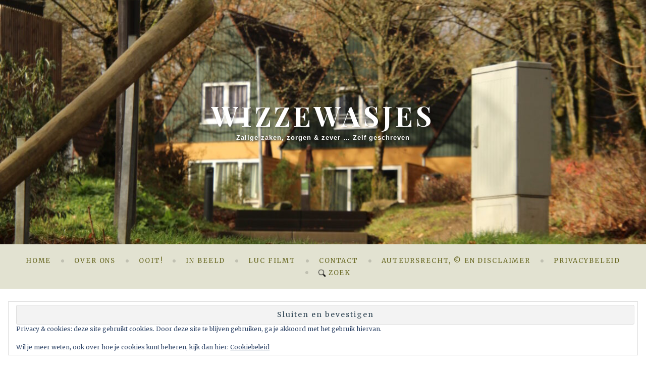

--- FILE ---
content_type: text/html; charset=UTF-8
request_url: https://wizzewasjes.be/tag/spam/
body_size: 28341
content:
<!doctype html>
<html lang="nl-NL">
<head>
	<meta charset="UTF-8" />
	<meta name="viewport" content="width=device-width, initial-scale=1" />
	<title>Spam &#8211; Wizzewasjes</title>
<meta name='robots' content='max-image-preview:large' />
<link rel='dns-prefetch' href='//stats.wp.com' />
<link rel='dns-prefetch' href='//jetpack.wordpress.com' />
<link rel='dns-prefetch' href='//s0.wp.com' />
<link rel='dns-prefetch' href='//public-api.wordpress.com' />
<link rel='dns-prefetch' href='//0.gravatar.com' />
<link rel='dns-prefetch' href='//1.gravatar.com' />
<link rel='dns-prefetch' href='//2.gravatar.com' />
<link rel='dns-prefetch' href='//widgets.wp.com' />
<link rel='preconnect' href='//c0.wp.com' />
<link rel='preconnect' href='//i0.wp.com' />
<link rel="alternate" type="application/rss+xml" title="Wizzewasjes &raquo; feed" href="https://wizzewasjes.be/feed/" />
<link rel="alternate" type="application/rss+xml" title="Wizzewasjes &raquo; reacties feed" href="https://wizzewasjes.be/comments/feed/" />
<link rel="alternate" type="application/rss+xml" title="Wizzewasjes &raquo; Spam tag feed" href="https://wizzewasjes.be/tag/spam/feed/" />
<style id='wp-img-auto-sizes-contain-inline-css'>
img:is([sizes=auto i],[sizes^="auto," i]){contain-intrinsic-size:3000px 1500px}
/*# sourceURL=wp-img-auto-sizes-contain-inline-css */
</style>
<style id='wp-emoji-styles-inline-css'>

	img.wp-smiley, img.emoji {
		display: inline !important;
		border: none !important;
		box-shadow: none !important;
		height: 1em !important;
		width: 1em !important;
		margin: 0 0.07em !important;
		vertical-align: -0.1em !important;
		background: none !important;
		padding: 0 !important;
	}
/*# sourceURL=wp-emoji-styles-inline-css */
</style>
<style id='wp-block-library-inline-css'>
:root{--wp-block-synced-color:#7a00df;--wp-block-synced-color--rgb:122,0,223;--wp-bound-block-color:var(--wp-block-synced-color);--wp-editor-canvas-background:#ddd;--wp-admin-theme-color:#007cba;--wp-admin-theme-color--rgb:0,124,186;--wp-admin-theme-color-darker-10:#006ba1;--wp-admin-theme-color-darker-10--rgb:0,107,160.5;--wp-admin-theme-color-darker-20:#005a87;--wp-admin-theme-color-darker-20--rgb:0,90,135;--wp-admin-border-width-focus:2px}@media (min-resolution:192dpi){:root{--wp-admin-border-width-focus:1.5px}}.wp-element-button{cursor:pointer}:root .has-very-light-gray-background-color{background-color:#eee}:root .has-very-dark-gray-background-color{background-color:#313131}:root .has-very-light-gray-color{color:#eee}:root .has-very-dark-gray-color{color:#313131}:root .has-vivid-green-cyan-to-vivid-cyan-blue-gradient-background{background:linear-gradient(135deg,#00d084,#0693e3)}:root .has-purple-crush-gradient-background{background:linear-gradient(135deg,#34e2e4,#4721fb 50%,#ab1dfe)}:root .has-hazy-dawn-gradient-background{background:linear-gradient(135deg,#faaca8,#dad0ec)}:root .has-subdued-olive-gradient-background{background:linear-gradient(135deg,#fafae1,#67a671)}:root .has-atomic-cream-gradient-background{background:linear-gradient(135deg,#fdd79a,#004a59)}:root .has-nightshade-gradient-background{background:linear-gradient(135deg,#330968,#31cdcf)}:root .has-midnight-gradient-background{background:linear-gradient(135deg,#020381,#2874fc)}:root{--wp--preset--font-size--normal:16px;--wp--preset--font-size--huge:42px}.has-regular-font-size{font-size:1em}.has-larger-font-size{font-size:2.625em}.has-normal-font-size{font-size:var(--wp--preset--font-size--normal)}.has-huge-font-size{font-size:var(--wp--preset--font-size--huge)}.has-text-align-center{text-align:center}.has-text-align-left{text-align:left}.has-text-align-right{text-align:right}.has-fit-text{white-space:nowrap!important}#end-resizable-editor-section{display:none}.aligncenter{clear:both}.items-justified-left{justify-content:flex-start}.items-justified-center{justify-content:center}.items-justified-right{justify-content:flex-end}.items-justified-space-between{justify-content:space-between}.screen-reader-text{border:0;clip-path:inset(50%);height:1px;margin:-1px;overflow:hidden;padding:0;position:absolute;width:1px;word-wrap:normal!important}.screen-reader-text:focus{background-color:#ddd;clip-path:none;color:#444;display:block;font-size:1em;height:auto;left:5px;line-height:normal;padding:15px 23px 14px;text-decoration:none;top:5px;width:auto;z-index:100000}html :where(.has-border-color){border-style:solid}html :where([style*=border-top-color]){border-top-style:solid}html :where([style*=border-right-color]){border-right-style:solid}html :where([style*=border-bottom-color]){border-bottom-style:solid}html :where([style*=border-left-color]){border-left-style:solid}html :where([style*=border-width]){border-style:solid}html :where([style*=border-top-width]){border-top-style:solid}html :where([style*=border-right-width]){border-right-style:solid}html :where([style*=border-bottom-width]){border-bottom-style:solid}html :where([style*=border-left-width]){border-left-style:solid}html :where(img[class*=wp-image-]){height:auto;max-width:100%}:where(figure){margin:0 0 1em}html :where(.is-position-sticky){--wp-admin--admin-bar--position-offset:var(--wp-admin--admin-bar--height,0px)}@media screen and (max-width:600px){html :where(.is-position-sticky){--wp-admin--admin-bar--position-offset:0px}}

/*# sourceURL=wp-block-library-inline-css */
</style><style id='wp-block-archives-inline-css'>
.wp-block-archives{box-sizing:border-box}.wp-block-archives-dropdown label{display:block}
/*# sourceURL=https://c0.wp.com/c/6.9/wp-includes/blocks/archives/style.min.css */
</style>
<style id='wp-block-paragraph-inline-css'>
.is-small-text{font-size:.875em}.is-regular-text{font-size:1em}.is-large-text{font-size:2.25em}.is-larger-text{font-size:3em}.has-drop-cap:not(:focus):first-letter{float:left;font-size:8.4em;font-style:normal;font-weight:100;line-height:.68;margin:.05em .1em 0 0;text-transform:uppercase}body.rtl .has-drop-cap:not(:focus):first-letter{float:none;margin-left:.1em}p.has-drop-cap.has-background{overflow:hidden}:root :where(p.has-background){padding:1.25em 2.375em}:where(p.has-text-color:not(.has-link-color)) a{color:inherit}p.has-text-align-left[style*="writing-mode:vertical-lr"],p.has-text-align-right[style*="writing-mode:vertical-rl"]{rotate:180deg}
/*# sourceURL=https://c0.wp.com/c/6.9/wp-includes/blocks/paragraph/style.min.css */
</style>
<style id='wp-block-quote-inline-css'>
.wp-block-quote{box-sizing:border-box;overflow-wrap:break-word}.wp-block-quote.is-large:where(:not(.is-style-plain)),.wp-block-quote.is-style-large:where(:not(.is-style-plain)){margin-bottom:1em;padding:0 1em}.wp-block-quote.is-large:where(:not(.is-style-plain)) p,.wp-block-quote.is-style-large:where(:not(.is-style-plain)) p{font-size:1.5em;font-style:italic;line-height:1.6}.wp-block-quote.is-large:where(:not(.is-style-plain)) cite,.wp-block-quote.is-large:where(:not(.is-style-plain)) footer,.wp-block-quote.is-style-large:where(:not(.is-style-plain)) cite,.wp-block-quote.is-style-large:where(:not(.is-style-plain)) footer{font-size:1.125em;text-align:right}.wp-block-quote>cite{display:block}
/*# sourceURL=https://c0.wp.com/c/6.9/wp-includes/blocks/quote/style.min.css */
</style>
<style id='wp-block-quote-theme-inline-css'>
.wp-block-quote{border-left:.25em solid;margin:0 0 1.75em;padding-left:1em}.wp-block-quote cite,.wp-block-quote footer{color:currentColor;font-size:.8125em;font-style:normal;position:relative}.wp-block-quote:where(.has-text-align-right){border-left:none;border-right:.25em solid;padding-left:0;padding-right:1em}.wp-block-quote:where(.has-text-align-center){border:none;padding-left:0}.wp-block-quote.is-large,.wp-block-quote.is-style-large,.wp-block-quote:where(.is-style-plain){border:none}
/*# sourceURL=https://c0.wp.com/c/6.9/wp-includes/blocks/quote/theme.min.css */
</style>
<style id='global-styles-inline-css'>
:root{--wp--preset--aspect-ratio--square: 1;--wp--preset--aspect-ratio--4-3: 4/3;--wp--preset--aspect-ratio--3-4: 3/4;--wp--preset--aspect-ratio--3-2: 3/2;--wp--preset--aspect-ratio--2-3: 2/3;--wp--preset--aspect-ratio--16-9: 16/9;--wp--preset--aspect-ratio--9-16: 9/16;--wp--preset--color--black: #000;--wp--preset--color--cyan-bluish-gray: #abb8c3;--wp--preset--color--white: #ffffff;--wp--preset--color--pale-pink: #f78da7;--wp--preset--color--vivid-red: #cf2e2e;--wp--preset--color--luminous-vivid-orange: #ff6900;--wp--preset--color--luminous-vivid-amber: #fcb900;--wp--preset--color--light-green-cyan: #7bdcb5;--wp--preset--color--vivid-green-cyan: #00d084;--wp--preset--color--pale-cyan-blue: #8ed1fc;--wp--preset--color--vivid-cyan-blue: #0693e3;--wp--preset--color--vivid-purple: #9b51e0;--wp--preset--color--dark-grey: #222;--wp--preset--color--light-grey: #f1f1f1;--wp--preset--color--brown: #b38a2d;--wp--preset--color--green: #a9b87b;--wp--preset--color--light-green: #e2e2d1;--wp--preset--gradient--vivid-cyan-blue-to-vivid-purple: linear-gradient(135deg,rgb(6,147,227) 0%,rgb(155,81,224) 100%);--wp--preset--gradient--light-green-cyan-to-vivid-green-cyan: linear-gradient(135deg,rgb(122,220,180) 0%,rgb(0,208,130) 100%);--wp--preset--gradient--luminous-vivid-amber-to-luminous-vivid-orange: linear-gradient(135deg,rgb(252,185,0) 0%,rgb(255,105,0) 100%);--wp--preset--gradient--luminous-vivid-orange-to-vivid-red: linear-gradient(135deg,rgb(255,105,0) 0%,rgb(207,46,46) 100%);--wp--preset--gradient--very-light-gray-to-cyan-bluish-gray: linear-gradient(135deg,rgb(238,238,238) 0%,rgb(169,184,195) 100%);--wp--preset--gradient--cool-to-warm-spectrum: linear-gradient(135deg,rgb(74,234,220) 0%,rgb(151,120,209) 20%,rgb(207,42,186) 40%,rgb(238,44,130) 60%,rgb(251,105,98) 80%,rgb(254,248,76) 100%);--wp--preset--gradient--blush-light-purple: linear-gradient(135deg,rgb(255,206,236) 0%,rgb(152,150,240) 100%);--wp--preset--gradient--blush-bordeaux: linear-gradient(135deg,rgb(254,205,165) 0%,rgb(254,45,45) 50%,rgb(107,0,62) 100%);--wp--preset--gradient--luminous-dusk: linear-gradient(135deg,rgb(255,203,112) 0%,rgb(199,81,192) 50%,rgb(65,88,208) 100%);--wp--preset--gradient--pale-ocean: linear-gradient(135deg,rgb(255,245,203) 0%,rgb(182,227,212) 50%,rgb(51,167,181) 100%);--wp--preset--gradient--electric-grass: linear-gradient(135deg,rgb(202,248,128) 0%,rgb(113,206,126) 100%);--wp--preset--gradient--midnight: linear-gradient(135deg,rgb(2,3,129) 0%,rgb(40,116,252) 100%);--wp--preset--gradient--green-to-light-green: linear-gradient(160deg, #a9b87b 0%, #e2e2d1 100%);--wp--preset--gradient--black-to-brown: linear-gradient(160deg, #000 0%, #222 100%);--wp--preset--gradient--dark-grey-to-light-grey: linear-gradient(160deg, #222 0%, #f1f1f1 100%);--wp--preset--gradient--brown-to-white: linear-gradient(160deg, #b38a2d 0%, #ffffff 100%);--wp--preset--gradient--light-green-to-white: linear-gradient(160deg, #e2e2d1 0%, #ffffff 100%);--wp--preset--font-size--small: 16px;--wp--preset--font-size--medium: 20px;--wp--preset--font-size--large: 24px;--wp--preset--font-size--x-large: 42px;--wp--preset--font-size--extra-small: 14px;--wp--preset--font-size--normal: 18px;--wp--preset--font-size--extra-large: 34px;--wp--preset--font-size--huge: 48px;--wp--preset--font-size--gigantic: 60px;--wp--preset--spacing--20: 0.44rem;--wp--preset--spacing--30: 0.67rem;--wp--preset--spacing--40: 1rem;--wp--preset--spacing--50: 1.5rem;--wp--preset--spacing--60: 2.25rem;--wp--preset--spacing--70: 3.38rem;--wp--preset--spacing--80: 5.06rem;--wp--preset--shadow--natural: 6px 6px 9px rgba(0, 0, 0, 0.2);--wp--preset--shadow--deep: 12px 12px 50px rgba(0, 0, 0, 0.4);--wp--preset--shadow--sharp: 6px 6px 0px rgba(0, 0, 0, 0.2);--wp--preset--shadow--outlined: 6px 6px 0px -3px rgb(255, 255, 255), 6px 6px rgb(0, 0, 0);--wp--preset--shadow--crisp: 6px 6px 0px rgb(0, 0, 0);}:where(.is-layout-flex){gap: 0.5em;}:where(.is-layout-grid){gap: 0.5em;}body .is-layout-flex{display: flex;}.is-layout-flex{flex-wrap: wrap;align-items: center;}.is-layout-flex > :is(*, div){margin: 0;}body .is-layout-grid{display: grid;}.is-layout-grid > :is(*, div){margin: 0;}:where(.wp-block-columns.is-layout-flex){gap: 2em;}:where(.wp-block-columns.is-layout-grid){gap: 2em;}:where(.wp-block-post-template.is-layout-flex){gap: 1.25em;}:where(.wp-block-post-template.is-layout-grid){gap: 1.25em;}.has-black-color{color: var(--wp--preset--color--black) !important;}.has-cyan-bluish-gray-color{color: var(--wp--preset--color--cyan-bluish-gray) !important;}.has-white-color{color: var(--wp--preset--color--white) !important;}.has-pale-pink-color{color: var(--wp--preset--color--pale-pink) !important;}.has-vivid-red-color{color: var(--wp--preset--color--vivid-red) !important;}.has-luminous-vivid-orange-color{color: var(--wp--preset--color--luminous-vivid-orange) !important;}.has-luminous-vivid-amber-color{color: var(--wp--preset--color--luminous-vivid-amber) !important;}.has-light-green-cyan-color{color: var(--wp--preset--color--light-green-cyan) !important;}.has-vivid-green-cyan-color{color: var(--wp--preset--color--vivid-green-cyan) !important;}.has-pale-cyan-blue-color{color: var(--wp--preset--color--pale-cyan-blue) !important;}.has-vivid-cyan-blue-color{color: var(--wp--preset--color--vivid-cyan-blue) !important;}.has-vivid-purple-color{color: var(--wp--preset--color--vivid-purple) !important;}.has-black-background-color{background-color: var(--wp--preset--color--black) !important;}.has-cyan-bluish-gray-background-color{background-color: var(--wp--preset--color--cyan-bluish-gray) !important;}.has-white-background-color{background-color: var(--wp--preset--color--white) !important;}.has-pale-pink-background-color{background-color: var(--wp--preset--color--pale-pink) !important;}.has-vivid-red-background-color{background-color: var(--wp--preset--color--vivid-red) !important;}.has-luminous-vivid-orange-background-color{background-color: var(--wp--preset--color--luminous-vivid-orange) !important;}.has-luminous-vivid-amber-background-color{background-color: var(--wp--preset--color--luminous-vivid-amber) !important;}.has-light-green-cyan-background-color{background-color: var(--wp--preset--color--light-green-cyan) !important;}.has-vivid-green-cyan-background-color{background-color: var(--wp--preset--color--vivid-green-cyan) !important;}.has-pale-cyan-blue-background-color{background-color: var(--wp--preset--color--pale-cyan-blue) !important;}.has-vivid-cyan-blue-background-color{background-color: var(--wp--preset--color--vivid-cyan-blue) !important;}.has-vivid-purple-background-color{background-color: var(--wp--preset--color--vivid-purple) !important;}.has-black-border-color{border-color: var(--wp--preset--color--black) !important;}.has-cyan-bluish-gray-border-color{border-color: var(--wp--preset--color--cyan-bluish-gray) !important;}.has-white-border-color{border-color: var(--wp--preset--color--white) !important;}.has-pale-pink-border-color{border-color: var(--wp--preset--color--pale-pink) !important;}.has-vivid-red-border-color{border-color: var(--wp--preset--color--vivid-red) !important;}.has-luminous-vivid-orange-border-color{border-color: var(--wp--preset--color--luminous-vivid-orange) !important;}.has-luminous-vivid-amber-border-color{border-color: var(--wp--preset--color--luminous-vivid-amber) !important;}.has-light-green-cyan-border-color{border-color: var(--wp--preset--color--light-green-cyan) !important;}.has-vivid-green-cyan-border-color{border-color: var(--wp--preset--color--vivid-green-cyan) !important;}.has-pale-cyan-blue-border-color{border-color: var(--wp--preset--color--pale-cyan-blue) !important;}.has-vivid-cyan-blue-border-color{border-color: var(--wp--preset--color--vivid-cyan-blue) !important;}.has-vivid-purple-border-color{border-color: var(--wp--preset--color--vivid-purple) !important;}.has-vivid-cyan-blue-to-vivid-purple-gradient-background{background: var(--wp--preset--gradient--vivid-cyan-blue-to-vivid-purple) !important;}.has-light-green-cyan-to-vivid-green-cyan-gradient-background{background: var(--wp--preset--gradient--light-green-cyan-to-vivid-green-cyan) !important;}.has-luminous-vivid-amber-to-luminous-vivid-orange-gradient-background{background: var(--wp--preset--gradient--luminous-vivid-amber-to-luminous-vivid-orange) !important;}.has-luminous-vivid-orange-to-vivid-red-gradient-background{background: var(--wp--preset--gradient--luminous-vivid-orange-to-vivid-red) !important;}.has-very-light-gray-to-cyan-bluish-gray-gradient-background{background: var(--wp--preset--gradient--very-light-gray-to-cyan-bluish-gray) !important;}.has-cool-to-warm-spectrum-gradient-background{background: var(--wp--preset--gradient--cool-to-warm-spectrum) !important;}.has-blush-light-purple-gradient-background{background: var(--wp--preset--gradient--blush-light-purple) !important;}.has-blush-bordeaux-gradient-background{background: var(--wp--preset--gradient--blush-bordeaux) !important;}.has-luminous-dusk-gradient-background{background: var(--wp--preset--gradient--luminous-dusk) !important;}.has-pale-ocean-gradient-background{background: var(--wp--preset--gradient--pale-ocean) !important;}.has-electric-grass-gradient-background{background: var(--wp--preset--gradient--electric-grass) !important;}.has-midnight-gradient-background{background: var(--wp--preset--gradient--midnight) !important;}.has-small-font-size{font-size: var(--wp--preset--font-size--small) !important;}.has-medium-font-size{font-size: var(--wp--preset--font-size--medium) !important;}.has-large-font-size{font-size: var(--wp--preset--font-size--large) !important;}.has-x-large-font-size{font-size: var(--wp--preset--font-size--x-large) !important;}
/*# sourceURL=global-styles-inline-css */
</style>

<style id='classic-theme-styles-inline-css'>
/*! This file is auto-generated */
.wp-block-button__link{color:#fff;background-color:#32373c;border-radius:9999px;box-shadow:none;text-decoration:none;padding:calc(.667em + 2px) calc(1.333em + 2px);font-size:1.125em}.wp-block-file__button{background:#32373c;color:#fff;text-decoration:none}
/*# sourceURL=/wp-includes/css/classic-themes.min.css */
</style>
<link rel='stylesheet' id='contact-form-7-css' href='https://wizzewasjes.be/wp-content/plugins/contact-form-7/includes/css/styles.css?ver=6.1.4' media='all' />
<link rel='stylesheet' id='page-list-style-css' href='https://wizzewasjes.be/wp-content/plugins/page-list/css/page-list.css?ver=5.9' media='all' />
<link rel='stylesheet' id='widgetopts-styles-css' href='https://wizzewasjes.be/wp-content/plugins/widget-options/assets/css/widget-options.css?ver=4.1.3' media='all' />
<link rel='stylesheet' id='crp-style-thumbs-grid-css' href='https://wizzewasjes.be/wp-content/plugins/contextual-related-posts/css/thumbs-grid.min.css?ver=4.1.0' media='all' />
<style id='crp-style-thumbs-grid-inline-css'>

			.crp_related.crp-thumbs-grid ul li a.crp_link {
				grid-template-rows: 75px auto;
			}
			.crp_related.crp-thumbs-grid ul {
				grid-template-columns: repeat(auto-fill, minmax(125px, 1fr));
			}
			
/*# sourceURL=crp-style-thumbs-grid-inline-css */
</style>
<link rel='stylesheet' id='block-styles-css-css' href='https://wizzewasjes.be/wp-content/themes/alurra/assets/css/block-styles.css' media='all' />
<link rel='stylesheet' id='bootstrap-reboot-css' href='https://wizzewasjes.be/wp-content/themes/alurra/assets/css/bootstrap-reboot.css' media='all' />
<link rel='stylesheet' id='bootstrap-grid-css' href='https://wizzewasjes.be/wp-content/themes/alurra/assets/css/bootstrap-grid.css' media='all' />
<link rel='stylesheet' id='alurra-google-fonts-css' href='https://fonts.googleapis.com/css?family=Merriweather%3A300%2C300italic%2Cregular%2Citalic%2C700%2C700italic%2C900%2C900italic%7CPlayfair+Display%3Aregular%2Citalic%2C700%2C700italic%2C900%2C900italic%7CPlayfair+Display%3A700' media='all' />
<link rel='stylesheet' id='alurra-style-css' href='https://wizzewasjes.be/wp-content/themes/alurra/style.css?ver=1.0.6' media='all' />
<link rel='stylesheet' id='jetpack_likes-css' href='https://c0.wp.com/p/jetpack/15.4/modules/likes/style.css' media='all' />
<link rel='stylesheet' id='r34otd-css-css' href='https://wizzewasjes.be/wp-content/plugins/room-34-presents-on-this-day/r34otd-style.css?ver=3.7.0' media='all' />
<link rel='stylesheet' id='searchwp-live-search-css' href='https://wizzewasjes.be/wp-content/plugins/searchwp-live-ajax-search/assets/styles/style.min.css?ver=1.8.7' media='all' />
<style id='searchwp-live-search-inline-css'>
.searchwp-live-search-result .searchwp-live-search-result--title a {
  font-size: 16px;
}
.searchwp-live-search-result .searchwp-live-search-result--price {
  font-size: 14px;
}
.searchwp-live-search-result .searchwp-live-search-result--add-to-cart .button {
  font-size: 14px;
}

/*# sourceURL=searchwp-live-search-inline-css */
</style>
<script src="https://c0.wp.com/c/6.9/wp-includes/js/jquery/jquery.min.js" id="jquery-core-js"></script>
<script src="https://c0.wp.com/c/6.9/wp-includes/js/jquery/jquery-migrate.min.js" id="jquery-migrate-js"></script>
<link rel="https://api.w.org/" href="https://wizzewasjes.be/wp-json/" /><link rel="alternate" title="JSON" type="application/json" href="https://wizzewasjes.be/wp-json/wp/v2/tags/539" /><link rel="EditURI" type="application/rsd+xml" title="RSD" href="https://wizzewasjes.be/xmlrpc.php?rsd" />
<style>[class*=" icon-oc-"],[class^=icon-oc-]{speak:none;font-style:normal;font-weight:400;font-variant:normal;text-transform:none;line-height:1;-webkit-font-smoothing:antialiased;-moz-osx-font-smoothing:grayscale}.icon-oc-one-com-white-32px-fill:before{content:"901"}.icon-oc-one-com:before{content:"900"}#one-com-icon,.toplevel_page_onecom-wp .wp-menu-image{speak:none;display:flex;align-items:center;justify-content:center;text-transform:none;line-height:1;-webkit-font-smoothing:antialiased;-moz-osx-font-smoothing:grayscale}.onecom-wp-admin-bar-item>a,.toplevel_page_onecom-wp>.wp-menu-name{font-size:16px;font-weight:400;line-height:1}.toplevel_page_onecom-wp>.wp-menu-name img{width:69px;height:9px;}.wp-submenu-wrap.wp-submenu>.wp-submenu-head>img{width:88px;height:auto}.onecom-wp-admin-bar-item>a img{height:7px!important}.onecom-wp-admin-bar-item>a img,.toplevel_page_onecom-wp>.wp-menu-name img{opacity:.8}.onecom-wp-admin-bar-item.hover>a img,.toplevel_page_onecom-wp.wp-has-current-submenu>.wp-menu-name img,li.opensub>a.toplevel_page_onecom-wp>.wp-menu-name img{opacity:1}#one-com-icon:before,.onecom-wp-admin-bar-item>a:before,.toplevel_page_onecom-wp>.wp-menu-image:before{content:'';position:static!important;background-color:rgba(240,245,250,.4);border-radius:102px;width:18px;height:18px;padding:0!important}.onecom-wp-admin-bar-item>a:before{width:14px;height:14px}.onecom-wp-admin-bar-item.hover>a:before,.toplevel_page_onecom-wp.opensub>a>.wp-menu-image:before,.toplevel_page_onecom-wp.wp-has-current-submenu>.wp-menu-image:before{background-color:#76b82a}.onecom-wp-admin-bar-item>a{display:inline-flex!important;align-items:center;justify-content:center}#one-com-logo-wrapper{font-size:4em}#one-com-icon{vertical-align:middle}.imagify-welcome{display:none !important;}</style><script type="text/javascript">//<![CDATA[
  function external_links_in_new_windows_loop() {
    if (!document.links) {
      document.links = document.getElementsByTagName('a');
    }
    var change_link = false;
    var force = '';
    var ignore = '';

    for (var t=0; t<document.links.length; t++) {
      var all_links = document.links[t];
      change_link = false;
      
      if(document.links[t].hasAttribute('onClick') == false) {
        // forced if the address starts with http (or also https), but does not link to the current domain
        if(all_links.href.search(/^http/) != -1 && all_links.href.search('wizzewasjes.be') == -1 && all_links.href.search(/^#/) == -1) {
          // console.log('Changed ' + all_links.href);
          change_link = true;
        }
          
        if(force != '' && all_links.href.search(force) != -1) {
          // forced
          // console.log('force ' + all_links.href);
          change_link = true;
        }
        
        if(ignore != '' && all_links.href.search(ignore) != -1) {
          // console.log('ignore ' + all_links.href);
          // ignored
          change_link = false;
        }

        if(change_link == true) {
          // console.log('Changed ' + all_links.href);
          document.links[t].setAttribute('onClick', 'javascript:window.open(\'' + all_links.href.replace(/'/g, '') + '\', \'_blank\', \'noopener\'); return false;');
          document.links[t].removeAttribute('target');
        }
      }
    }
  }
  
  // Load
  function external_links_in_new_windows_load(func)
  {  
    var oldonload = window.onload;
    if (typeof window.onload != 'function'){
      window.onload = func;
    } else {
      window.onload = function(){
        oldonload();
        func();
      }
    }
  }

  external_links_in_new_windows_load(external_links_in_new_windows_loop);
  //]]></script>

	<style>img#wpstats{display:none}</style>
		<style type="text/css" media="all">
:root {
	
	--rp-primary-colour: #8a8c2c;
	--rp-secondary-colour: #b38a2d;
	--rp-body-bg-colour: #fff;
	--rp-footer-bg-colour: #fff;
	--rp-bottom-sidebar-bg-colour: #fff;
	--rp-primary-text-colour: #484848;
	--rp-secondary-text-colour: #aeaeae;
	--rp-page-excerpt-colour: #757575;
	--rp-secondary-hover-colour: #cc9926;	
	--rp-content-line-colour: #f1f1f1;
	--rp-footer-text-colour: #8c8c8c;
	--rp-search-icon-colour: #fff;
	--rp-top-social-border-colour: #777;
	--rp-top-social-icon-colour: #b3b3b3;
	--rp-footer-social-bg-colour: #b38a2d;
	--rp-footer-social-icon-colour:  #fff;
	--rp-footer-social-bg-hover-colour: #333;
	--rp-footer-social-icon-hover-colour: #fff;
	--rp-header-bg-colour: #222;
	--rp-header-overlay-opacity: 0.2;
	--rp-header-title-colour: #fff;
	--rp-header-tagline-colour: #fff;
	--rp-primary-nav-bg-colour: #e2e2d1;
	--rp-mobile-nav-lines-colour: #f5f5f5;
	--rp-primary-nav-link-colour: #6b6b26;
	--rp-primary-nav-link-hover-colour: #000000;
	--rp-primary-submenu-bg-colour: #f5f5f5;
	--rp-primary-submenu-link-colour: #3e3e3e;
	--rp-primary-submenu-link-hover-colour: #000;
	--rp-post-nav-bg-colour: #f1f1f1;
	--rp-featured-label-bg-colour: #b38a2d;
	--rp-featured-label-text-colour: #fff;
	--rp-category-label-border-colour: #b38a2d;
	--rp-category-label-text-colour: #b38a2d;
	--rp-heading-colour: #222;
	--rp-archive-prefix-colour: #b38a2d;
	--rp-link-colour: #cc9926;
	--rp-link-hover-colour: #a9b87b;
	--rp-button-bg-colour: #a9b87b;
	--rp-button-text-colour: #fff;
	--rp-button-hover-bg-colour: #333;
	--rp-button-text-hover-colour: #fff;
	--rp-form-placeholder-text-colour: #bababa;
	--rp-image-placeholder-bg-colour: #f1f1f1;
	--rp-image-placeholder-icon-colour: #bfbfbf;
	--rp-post-nav-link-colour: #222;
	--rp-post-nav-link-line-colour: #b38a2d;
	--rp-select-bg-colour: #a9b87b;
	--rp-select-text-colour: #fff;
	--rp-logo-size: 300px;
}


body {
--rp-font-primary: Merriweather;
font-size: 16px;
font-size: calc(16px + 0.025vw);
}



#site-title {
--rp-font-secondary: Playfair Display;
font-size: calc(1rem + 3vw);
font-weight: 700;
font-style: normal;
}

.site-header-basic #site-title {
	font-size: calc(1rem + 2vw);
}

h1, h2, h3, h4, h5, h6 {
font-family : Playfair Display;
}

.bypostauthor .fn:after { 
content: "[Author]";
}


</style>		<style id="wp-custom-css">
			.cat-links {
    display: none;
}
.post p {
	text-align: justify;
}
.comment p {
	text-align: justify;
}
.entry-content p {
	text-align: justify;
}
.entry-title  {
text-transform: none;
}
#site-description {
    text-transform: none !important;
}
.comments-title {
	text-transform: inherit;
}
#site-description {
        font-weight: bold !important;
    }
.comment-metadata	{
        margin-top: 0.2em;
    }
.comment-author.vcard .fn::after {
  content: none  !important;
}
.entry-content a {
	color: #4CBE00 !important;
}
#cancel-comment-reply-link {
  display: none  !important;
}
.single-post .post-thumbnail img,
.blog .post-thumbnail img,
.archive .post-thumbnail img {
    border-radius: 20px;
}

		</style>
		<link rel='stylesheet' id='jetpack-swiper-library-css' href='https://c0.wp.com/p/jetpack/15.4/_inc/blocks/swiper.css' media='all' />
<link rel='stylesheet' id='jetpack-carousel-css' href='https://c0.wp.com/p/jetpack/15.4/modules/carousel/jetpack-carousel.css' media='all' />
<link rel='stylesheet' id='tiled-gallery-css' href='https://c0.wp.com/p/jetpack/15.4/modules/tiled-gallery/tiled-gallery/tiled-gallery.css' media='all' />
<link rel='stylesheet' id='eu-cookie-law-style-css' href='https://c0.wp.com/p/jetpack/15.4/modules/widgets/eu-cookie-law/style.css' media='all' />
</head>

<body data-rsssl=1 class="archive tag tag-spam tag-539 wp-embed-responsive wp-theme-alurra site-custom-header blog-classic-right hfeed template-right">


<div id="page" class="site">

	<a class="skip-link screen-reader-text" href="#content">Skip to content</a>
	    <div id="search-modal" class="search-modal">
		  
      <form method="get" class="search-form" action="https://wizzewasjes.be/">
        <div class="search-wrap"><label><input type="search" class="search-field" autocomplete="off" placeholder="Search&hellip;" value="" name="s" data-swplive="true" data-swpengine="default" data-swpconfig="default" title="Search for:" />
          </label><button type="submit" class="search-submit"><svg class="svg-icon" width="24" height="24" aria-hidden="true" role="img" focusable="false" viewBox="0 0 24 24" fill="none" xmlns="http://www.w3.org/2000/svg"><path fill-rule="evenodd" clip-rule="evenodd" d="M11.742 10.344a6.5 6.5 0 1 0-1.397 1.398h-.001c.03.04.062.078.098.115l3.85 3.85a1 1 0 0 0 1.415-1.414l-3.85-3.85a1.007 1.007 0 0 0-.115-.1zM12 6.5a5.5 5.5 0 1 1-11 0 5.5 5.5 0 0 1 11 0z" fill="currentColor"/></svg></button></div></form>		  <a href="#" id="close-search-modal" class="close-search-modal"><svg class="svg-icon" width="24" height="24" aria-hidden="true" role="img" focusable="false" viewBox="0 0 24 24" fill="none" xmlns="http://www.w3.org/2000/svg"><path fill-rule="evenodd" clip-rule="evenodd" d="M12 10.9394L5.53033 4.46973L4.46967 5.53039L10.9393 12.0001L4.46967 18.4697L5.53033 19.5304L12 13.0607L18.4697 19.5304L19.5303 18.4697L13.0607 12.0001L19.5303 5.53039L18.4697 4.46973L12 10.9394Z" fill="currentColor"/></svg></a>
		</div>
		
		
		<header id="masthead" class="site-header" style="background-image: url( https://wizzewasjes.be/wp-content/uploads/cropped-centerparcseifel01.jpg )"><div class="container"><div class="row"><div id="site-branding" class="col fade-block"><p id="site-title"><a href="https://wizzewasjes.be/" rel="home">Wizzewasjes</a></p><p id="site-description">Zalige zaken, zorgen &amp; zever … Zelf geschreven</p></div></div></div></header>	

				
		
				
		<nav id="primary-navigation" class="primary-navigation"><a href="#" id="nav-toggle" class="nav-toggle"><svg class="svg-icon" width="24" height="24" aria-hidden="true" role="img" focusable="false" viewBox="0 0 24 24" fill="none" xmlns="http://www.w3.org/2000/svg"><path fill-rule="evenodd" clip-rule="evenodd" d="M4.5 6H19.5V7.5H4.5V6ZM4.5 12H19.5V13.5H4.5V12ZM19.5 18H4.5V19.5H19.5V18Z" fill="currentColor"/></svg>Menu</a><div class="menu-container"><ul id="menu-hoofdmenu" class="nav-menu"><li id="menu-item-45959" class="menu-item menu-item-type-custom menu-item-object-custom menu-item-home menu-item-45959"><a class="nav-link"target="_blank" href="https://wizzewasjes.be">Home</a></li><li id="menu-item-90569" class="menu-item menu-item-type-post_type menu-item-object-page menu-item-90569"><a class="nav-link"target="_blank" href="https://wizzewasjes.be/over-ons/">Over ons</a></li><li id="menu-item-45955" class="menu-item menu-item-type-post_type menu-item-object-page menu-item-45955"><a class="nav-link"target="_blank" href="https://wizzewasjes.be/voorblogse-periode-2/">Ooit!</a></li><li id="menu-item-87532" class="menu-item menu-item-type-custom menu-item-object-custom menu-item-87532"><a class="nav-link"target="_blank" href="https://wizzewasjes.be/Kijken">In beeld</a></li><li id="menu-item-45958" class="menu-item menu-item-type-custom menu-item-object-custom menu-item-45958"><a class="nav-link"target="_blank" href="https://nodeloze.wordpress.com/">Luc filmt</a></li><li id="menu-item-99152" class="menu-item menu-item-type-post_type menu-item-object-page menu-item-99152"><a class="nav-link"target="_blank" href="https://wizzewasjes.be/contactformulier-1/">Contact</a></li><li id="menu-item-48938" class="menu-item menu-item-type-post_type menu-item-object-page menu-item-48938"><a class="nav-link"target="_blank" href="https://wizzewasjes.be/auteursrecht-en-disclaimer/">Auteursrecht, © en disclaimer</a></li><li id="menu-item-50109" class="menu-item menu-item-type-post_type menu-item-object-page menu-item-50109"><a class="nav-link"target="_blank" href="https://wizzewasjes.be/privacybeleid/">Privacybeleid</a></li><li id="menu-item-93076" class="menu-item menu-item-type-custom menu-item-object-custom menu-item-93076"><a class="nav-link"target="_blank" href="#searchwp-modal-652ea0d21b1427a1bfa685e40d9bc1de" data-searchwp-modal-trigger="searchwp-modal-652ea0d21b1427a1bfa685e40d9bc1de"><img src="/wp-content/uploads/vergrootglasicon.png" alt="Zoeken"> Zoek</a></li></ul></div></nav>	

				
		
				
					
		<main id="main" class="site-main" role="main">	
			<div id="content" class="site-content">
		
				
	<header class="page-header">
	  <h1 class="page-title"><span class="archive-prefix colour">Tag:</span> <span>Spam</span></h1>	</header>

<div class="container"><div class="row"><div class="col-lg-8">
<article id="post-98987" class="post-98987 post type-post status-publish format-standard has-post-thumbnail hentry category-alles-wat-overblijft tag-s-hertogenbosch tag-adresgegevens tag-center-parcs tag-hotspot tag-kempense-meren tag-kpn tag-spam tag-sunparks post-summary">

  <header class="entry-header">
  <div class="cat-links"><a href="https://wizzewasjes.be/category/alles-wat-overblijft/">Za za, ze &amp; zo</a></div><h2 class="entry-title"><a href="https://wizzewasjes.be/2024/01/15/dubbel-verdiend/" rel="bookmark">Dubbel verdiend</a></h2><ul class="post-details"><li class="publish-date"><span class="publish-date-label">Posted on </span><a href="https://wizzewasjes.be/2024/01/15/dubbel-verdiend/" rel="bookmark"><time class="entry-date published" datetime="2024-01-15T00:13:00+01:00">15 januari 2024</time><time class="updated" datetime="2024-01-14T17:53:54+01:00">14 januari 2024</time></a></li><li class="byline"><span class="postauthor">by </span><span class="author vcard"><a class="url fn n" href="https://wizzewasjes.be/author/ajjaabsoluut/">ms</a></span></li><li class="comments-link">&ndash;&nbsp;<a href="https://wizzewasjes.be/2024/01/15/dubbel-verdiend/#comments">12 reacties<span class="screen-reader-text"> op Dubbel verdiend</span></a></li></ul>  </header>
  
  
			
				<figure class="post-thumbnail">
					<a class="post-thumbnail-link" href="https://wizzewasjes.be/2024/01/15/dubbel-verdiend/" aria-hidden="true" tabindex="-1">
						<img width="1280" height="424" src="https://i0.wp.com/wizzewasjes.be/wp-content/uploads/internet01.jpg?fit=1280%2C424&amp;ssl=1" class="attachment-post-thumbnail size-post-thumbnail wp-post-image" alt="Dubbel verdiend" decoding="async" fetchpriority="high" data-attachment-id="99166" data-permalink="https://wizzewasjes.be/2024/01/15/dubbel-verdiend/internet01/" data-orig-file="https://i0.wp.com/wizzewasjes.be/wp-content/uploads/internet01.jpg?fit=1280%2C424&amp;ssl=1" data-orig-size="1280,424" data-comments-opened="1" data-image-meta="{&quot;aperture&quot;:&quot;1.8&quot;,&quot;credit&quot;:&quot;&quot;,&quot;camera&quot;:&quot;Galaxy A54 5G&quot;,&quot;caption&quot;:&quot;&quot;,&quot;created_timestamp&quot;:&quot;1704977463&quot;,&quot;copyright&quot;:&quot;&quot;,&quot;focal_length&quot;:&quot;5.54&quot;,&quot;iso&quot;:&quot;40&quot;,&quot;shutter_speed&quot;:&quot;0.01&quot;,&quot;title&quot;:&quot;&quot;,&quot;orientation&quot;:&quot;0&quot;}" data-image-title="Internet &amp;#8211; modem" data-image-description="" data-image-caption="" data-medium-file="https://i0.wp.com/wizzewasjes.be/wp-content/uploads/internet01.jpg?fit=1280%2C424&amp;ssl=1" data-large-file="https://i0.wp.com/wizzewasjes.be/wp-content/uploads/internet01.jpg?fit=1280%2C424&amp;ssl=1" />					</a>
				</figure>

						
		
			  
    <div class="entry-content">
	
    
<p>Toen ik naar dat <a href="/2024/01/04/naar-brueghel/" target="_blank" rel="noreferrer noopener">weerbericht voor &#8217;s Hertogenbosch</a> zat te zoeken, vond ik nog iets dat mijn aandacht vroeg.</p>



<p>KPN laat doorverkoop adresgegevens van klanten stopzetten<sup>1</sup> en ik had ineens een antwoord op de vraag die ik me al enkele keren stelde na een verblijf bij een Center Parcs of  bij het Sunparks hotel.</p>



<p>Het is niet dat het dikwijls keer gebeurt, maar toch al een tweetal keer. We komen thuis en er valt spam in mijn mailbox, de laatste keer werd die zelfs overspoeld zodat ik echt wel argwanend die parken begon te verdenken.</p>



<p>Bij Center Parcs en bij Sunparks Kempense Meren is er gratis wifi en via welke provider komt die, denk je? </p>



<p>Zeg ik nu dat het vandaar komt? Neen, natuurlijk niet.</p>



<p>Maar mijn eigen hotspot gaan gebruiken in het vervolg? Dat deed ik sowieso al in de huisjes van Sunparks. En dat was ook niet bepaald handig.</p>



<p>Maar als KPN nu die doorverkoop gaat stopzetten is de zaak geklaard … hoop ik toch.</p>



____________________<br><span style="font-size: 8pt"><sup>1</sup> <a target="blank" href="https://www.rtlnieuws.nl/nieuws/nederland/artikel/5427249/kpn-laat-doorverkoop-adresgegevens-van-klanten-stopzetten" rel="noopener">rtlnieuws</a></span><br><br>
  
    </div><!-- .entry-content -->

</article><!-- #post-## -->
<article id="post-55427" class="post-55427 post type-post status-publish format-standard has-post-thumbnail hentry category-alles-wat-overblijft tag-akismet tag-gmail tag-privacy tag-proximus tag-spam tag-wordpress tag-wp-optimize post-summary">

  <header class="entry-header">
  <div class="cat-links"><a href="https://wizzewasjes.be/category/alles-wat-overblijft/">Za za, ze &amp; zo</a></div><h2 class="entry-title"><a href="https://wizzewasjes.be/2018/08/15/spamreacties/" rel="bookmark">De spamreacties</a></h2><ul class="post-details"><li class="publish-date"><span class="publish-date-label">Posted on </span><a href="https://wizzewasjes.be/2018/08/15/spamreacties/" rel="bookmark"><time class="entry-date published" datetime="2018-08-15T06:58:50+02:00">15 augustus 2018</time><time class="updated" datetime="2024-01-22T09:18:24+01:00">22 januari 2024</time></a></li><li class="byline"><span class="postauthor">by </span><span class="author vcard"><a class="url fn n" href="https://wizzewasjes.be/author/ajjaabsoluut/">ms</a></span></li><li class="comments-link">&ndash;&nbsp;<a href="https://wizzewasjes.be/2018/08/15/spamreacties/#comments">12 reacties<span class="screen-reader-text"> op De spamreacties</span></a></li></ul>  </header>
  
  
			
				<figure class="post-thumbnail">
					<a class="post-thumbnail-link" href="https://wizzewasjes.be/2018/08/15/spamreacties/" aria-hidden="true" tabindex="-1">
						<img width="700" height="374" src="https://i0.wp.com/wizzewasjes.be/wp-content/uploads/containers01.jpg?fit=700%2C374&amp;ssl=1" class="attachment-post-thumbnail size-post-thumbnail wp-post-image" alt="De spamreacties" decoding="async" data-attachment-id="56340" data-permalink="https://wizzewasjes.be/2018/08/15/spamreacties/sorteren01/" data-orig-file="https://i0.wp.com/wizzewasjes.be/wp-content/uploads/containers01.jpg?fit=700%2C374&amp;ssl=1" data-orig-size="700,374" data-comments-opened="1" data-image-meta="{&quot;aperture&quot;:&quot;4&quot;,&quot;credit&quot;:&quot;M.J.L.S.&quot;,&quot;camera&quot;:&quot;Canon EOS 100D&quot;,&quot;caption&quot;:&quot;&quot;,&quot;created_timestamp&quot;:&quot;1532776683&quot;,&quot;copyright&quot;:&quot;M.J.L.S.&quot;,&quot;focal_length&quot;:&quot;55&quot;,&quot;iso&quot;:&quot;100&quot;,&quot;shutter_speed&quot;:&quot;0.0008&quot;,&quot;title&quot;:&quot;&quot;,&quot;orientation&quot;:&quot;0&quot;}" data-image-title="DifTar-containers" data-image-description="" data-image-caption="" data-medium-file="https://i0.wp.com/wizzewasjes.be/wp-content/uploads/containers01.jpg?fit=700%2C374&amp;ssl=1" data-large-file="https://i0.wp.com/wizzewasjes.be/wp-content/uploads/containers01.jpg?fit=700%2C374&amp;ssl=1" />					</a>
				</figure>

						
		
			  
    <div class="entry-content">
	
    
<p>Sedert de invoer van de nieuwe privacy wetgeving, kreeg ik ineens te maken met een vernieuwde toevoer van spam, maar dan ook overal. Of het één nu met het ander te maken kan hebben, zou ik niet weten. Toeval waarschijnlijk.</p>



<p>Dat ik op mijn gmail spam kreeg kon ik nog begrijpen, die gaf ik ooit op aan de stad, die die publiceerden bij hun lijst met zelfstandigen.</p>



<p>Maar ineens doken er nu op mijn andere e-mail, die bij Proximus ineens e-mails op van local hotties die geïnteresseerd waren in een kennismaking met mij. De eerste vraag die ik kreeg toen ik het vertelde?</p>



<blockquote class="wp-block-quote is-layout-flow wp-block-quote-is-layout-flow">
<p>Heb je je daar ooit zelf aangemeld?</p>
</blockquote>



<p>Natuurlijk datte! Net of ik me er dan over zou verbaasd hebben.</p>



<p>Ineens begon het op WordPress ook weer. Vroeger waren er wel een tiental spamreacties per dag. Maar blijkbaar zijn die een hele tijd weggebleven, in die mate dat ik er gewend aan raakte en ze niet miste.</p>



<p>Maar ook rond die periode van de nieuwe privacy wetgeving doken ze weer op. Ze liepen in het begin op tot 113 en 210 per dag om dan weer af te zwakken. Het zijn er meer dan vroeger, maar Akismet houdt ze wel tegen en WP-Optimize gooit ze wel in de vuilbak.</p>



<p>Ik hoop dat hij sorteert.</p>
  
    </div><!-- .entry-content -->

</article><!-- #post-## --></div><aside id="right-sidebar" class="col-lg-4 widget-area"><div id="custom_html-7" class="widget_text extendedwopts-show extendedwopts-desktop extendedwopts-mobile widget widget_custom_html"><div class="textwidget custom-html-widget"><h1 class= "post-title">
In de kantlijn
</h1></div></div><div id="custom_html-3" class="widget_text extendedwopts-show extendedwopts-desktop extendedwopts-mobile widget widget_custom_html"><div class="textwidget custom-html-widget"><a class="wordpress-follow-button" href="https://www.wizzewasjes.be" data-blog="https://www.wizzewasjes.be" data-lang="nl">Follow Wizzewasjes on WordPress.com</a>
<script type="text/javascript">(function(d){var f = d.getElementsByTagName('SCRIPT')[0], p = d.createElement('SCRIPT');p.type = 'text/javascript';p.async = true;p.src = '//widgets.wp.com/platform.js';f.parentNode.insertBefore(p,f);}(document));</script></div></div><div id="media_gallery-2" class="extendedwopts-show extendedwopts-desktop extendedwopts-mobile widget widget_media_gallery"><h3 class="widget-title">Koesterfoto&#8217;s</h3><div class="tiled-gallery type-rectangular tiled-gallery-unresized" data-original-width="800" data-carousel-extra='{&quot;blog_id&quot;:1,&quot;permalink&quot;:&quot;https:\/\/wizzewasjes.be\/2018\/08\/15\/spamreacties\/&quot;,&quot;likes_blog_id&quot;:3365990}' itemscope itemtype="http://schema.org/ImageGallery" > <div class="gallery-row" style="width: 800px; height: 280px;" data-original-width="800" data-original-height="280" > <div class="gallery-group images-1" style="width: 800px; height: 280px;" data-original-width="800" data-original-height="280" > <div class="tiled-gallery-item tiled-gallery-item-large" itemprop="associatedMedia" itemscope itemtype="http://schema.org/ImageObject"> <a href="https://wizzewasjes.be/kf018/" border="0" itemprop="url"> <meta itemprop="width" content="796"> <meta itemprop="height" content="276"> <img class="" data-attachment-id="94134" data-orig-file="https://wizzewasjes.be/wp-content/uploads/KF018.jpg" data-orig-size="1280,444" data-comments-opened="1" data-image-meta="{&quot;aperture&quot;:&quot;0&quot;,&quot;credit&quot;:&quot;&quot;,&quot;camera&quot;:&quot;&quot;,&quot;caption&quot;:&quot;&quot;,&quot;created_timestamp&quot;:&quot;0&quot;,&quot;copyright&quot;:&quot;&quot;,&quot;focal_length&quot;:&quot;0&quot;,&quot;iso&quot;:&quot;0&quot;,&quot;shutter_speed&quot;:&quot;0&quot;,&quot;title&quot;:&quot;&quot;,&quot;orientation&quot;:&quot;0&quot;}" data-image-title="Statige schepen" data-image-description="&lt;p&gt;Tall Ships Race &amp;#8211; Antwerpen 2022&lt;/p&gt; " data-medium-file="https://i0.wp.com/wizzewasjes.be/wp-content/uploads/KF018.jpg?fit=1280%2C444&#038;ssl=1" data-large-file="https://i0.wp.com/wizzewasjes.be/wp-content/uploads/KF018.jpg?fit=1280%2C444&#038;ssl=1" src="https://i0.wp.com/wizzewasjes.be/wp-content/uploads/KF018.jpg?w=796&#038;h=276&#038;ssl=1" width="796" height="276" loading="lazy" data-original-width="796" data-original-height="276" itemprop="http://schema.org/image" title="Statige schepen" alt="Statige schepen" style="width: 796px; height: 276px;" /> </a> </div> </div> <!-- close group --> </div> <!-- close row --> </div></div><div id="media_gallery-3" class="extendedwopts-show extendedwopts-desktop extendedwopts-mobile widget widget_media_gallery"><div class="tiled-gallery type-rectangular tiled-gallery-unresized" data-original-width="800" data-carousel-extra='{&quot;blog_id&quot;:1,&quot;permalink&quot;:&quot;https:\/\/wizzewasjes.be\/2018\/08\/15\/spamreacties\/&quot;,&quot;likes_blog_id&quot;:3365990}' itemscope itemtype="http://schema.org/ImageGallery" > <div class="gallery-row" style="width: 800px; height: 686px;" data-original-width="800" data-original-height="686" > <div class="gallery-group images-1" style="width: 459px; height: 686px;" data-original-width="459" data-original-height="686" > <div class="tiled-gallery-item tiled-gallery-item-large" itemprop="associatedMedia" itemscope itemtype="http://schema.org/ImageObject"> <a href="https://wizzewasjes.be/kf008/" border="0" itemprop="url"> <meta itemprop="width" content="455"> <meta itemprop="height" content="682"> <img class="" data-attachment-id="94143" data-orig-file="https://wizzewasjes.be/wp-content/uploads/KF008-rotated.jpg" data-orig-size="853,1280" data-comments-opened="1" data-image-meta="{&quot;aperture&quot;:&quot;0&quot;,&quot;credit&quot;:&quot;&quot;,&quot;camera&quot;:&quot;&quot;,&quot;caption&quot;:&quot;&quot;,&quot;created_timestamp&quot;:&quot;1528545962&quot;,&quot;copyright&quot;:&quot;&quot;,&quot;focal_length&quot;:&quot;0&quot;,&quot;iso&quot;:&quot;0&quot;,&quot;shutter_speed&quot;:&quot;0&quot;,&quot;title&quot;:&quot;&quot;,&quot;orientation&quot;:&quot;1&quot;}" data-image-title="Ornithologen" data-image-description="&lt;p&gt;Aardgat&lt;/p&gt; " data-medium-file="https://i0.wp.com/wizzewasjes.be/wp-content/uploads/KF008-rotated.jpg?fit=853%2C1280&#038;ssl=1" data-large-file="https://i0.wp.com/wizzewasjes.be/wp-content/uploads/KF008-rotated.jpg?fit=853%2C1280&#038;ssl=1" src="https://i0.wp.com/wizzewasjes.be/wp-content/uploads/KF008-rotated.jpg?w=455&#038;h=682&#038;ssl=1" width="455" height="682" loading="lazy" data-original-width="455" data-original-height="682" itemprop="http://schema.org/image" title="Ornithologen" alt="Ornithologen" style="width: 455px; height: 682px;" /> </a> </div> </div> <!-- close group --> <div class="gallery-group images-3" style="width: 341px; height: 686px;" data-original-width="341" data-original-height="686" > <div class="tiled-gallery-item tiled-gallery-item-large" itemprop="associatedMedia" itemscope itemtype="http://schema.org/ImageObject"> <a href="https://wizzewasjes.be/kf022/" border="0" itemprop="url"> <meta itemprop="width" content="337"> <meta itemprop="height" content="225"> <img class="" data-attachment-id="119808" data-orig-file="https://wizzewasjes.be/wp-content/uploads/KF022.jpg" data-orig-size="1280,853" data-comments-opened="1" data-image-meta="{&quot;aperture&quot;:&quot;9&quot;,&quot;credit&quot;:&quot;M.J.L.S.&quot;,&quot;camera&quot;:&quot;Canon EOS 100D&quot;,&quot;caption&quot;:&quot;&quot;,&quot;created_timestamp&quot;:&quot;1752426482&quot;,&quot;copyright&quot;:&quot;M.J.L.S.&quot;,&quot;focal_length&quot;:&quot;40&quot;,&quot;iso&quot;:&quot;100&quot;,&quot;shutter_speed&quot;:&quot;0.003125&quot;,&quot;title&quot;:&quot;&quot;,&quot;orientation&quot;:&quot;0&quot;}" data-image-title="Über den Wolken muss die Freiheit wohl grenzenlos sein (Reinhard Mey)" data-image-description="" data-medium-file="https://i0.wp.com/wizzewasjes.be/wp-content/uploads/KF022.jpg?fit=1280%2C853&#038;ssl=1" data-large-file="https://i0.wp.com/wizzewasjes.be/wp-content/uploads/KF022.jpg?fit=1280%2C853&#038;ssl=1" src="https://i0.wp.com/wizzewasjes.be/wp-content/uploads/KF022.jpg?w=337&#038;h=225&#038;ssl=1" width="337" height="225" loading="lazy" data-original-width="337" data-original-height="225" itemprop="http://schema.org/image" title="Über den Wolken muss die Freiheit wohl grenzenlos sein (Reinhard Mey)" alt="Über den Wolken muss die Freiheit wohl grenzenlos sein (Reinhard Mey)" style="width: 337px; height: 225px;" /> </a> </div> <div class="tiled-gallery-item tiled-gallery-item-large" itemprop="associatedMedia" itemscope itemtype="http://schema.org/ImageObject"> <a href="https://wizzewasjes.be/kf004/" border="0" itemprop="url"> <meta itemprop="width" content="337"> <meta itemprop="height" content="225"> <img class="" data-attachment-id="94139" data-orig-file="https://wizzewasjes.be/wp-content/uploads/KF004.jpg" data-orig-size="1280,853" data-comments-opened="1" data-image-meta="{&quot;aperture&quot;:&quot;0&quot;,&quot;credit&quot;:&quot;&quot;,&quot;camera&quot;:&quot;&quot;,&quot;caption&quot;:&quot;&quot;,&quot;created_timestamp&quot;:&quot;1496141068&quot;,&quot;copyright&quot;:&quot;&quot;,&quot;focal_length&quot;:&quot;0&quot;,&quot;iso&quot;:&quot;0&quot;,&quot;shutter_speed&quot;:&quot;0&quot;,&quot;title&quot;:&quot;&quot;,&quot;orientation&quot;:&quot;1&quot;}" data-image-title="Reekalf bekijkt mij" data-image-description="&lt;p&gt;Koebos&lt;/p&gt; " data-medium-file="https://i0.wp.com/wizzewasjes.be/wp-content/uploads/KF004.jpg?fit=1280%2C853&#038;ssl=1" data-large-file="https://i0.wp.com/wizzewasjes.be/wp-content/uploads/KF004.jpg?fit=1280%2C853&#038;ssl=1" src="https://i0.wp.com/wizzewasjes.be/wp-content/uploads/KF004.jpg?w=337&#038;h=225&#038;ssl=1" width="337" height="225" loading="lazy" data-original-width="337" data-original-height="225" itemprop="http://schema.org/image" title="Reekalf bekijkt mij" alt="Reekalf bekijkt mij" style="width: 337px; height: 225px;" /> </a> </div> <div class="tiled-gallery-item tiled-gallery-item-large" itemprop="associatedMedia" itemscope itemtype="http://schema.org/ImageObject"> <a href="https://wizzewasjes.be/kf010/" border="0" itemprop="url"> <meta itemprop="width" content="337"> <meta itemprop="height" content="224"> <img class="" data-attachment-id="94145" data-orig-file="https://wizzewasjes.be/wp-content/uploads/KF010.jpg" data-orig-size="1280,853" data-comments-opened="1" data-image-meta="{&quot;aperture&quot;:&quot;0&quot;,&quot;credit&quot;:&quot;&quot;,&quot;camera&quot;:&quot;&quot;,&quot;caption&quot;:&quot;&quot;,&quot;created_timestamp&quot;:&quot;1551356849&quot;,&quot;copyright&quot;:&quot;&quot;,&quot;focal_length&quot;:&quot;0&quot;,&quot;iso&quot;:&quot;0&quot;,&quot;shutter_speed&quot;:&quot;0&quot;,&quot;title&quot;:&quot;&quot;,&quot;orientation&quot;:&quot;0&quot;}" data-image-title="Zwarte Karbonkelogen" data-image-description="&lt;p&gt;Het Vinne&lt;/p&gt; " data-medium-file="https://i0.wp.com/wizzewasjes.be/wp-content/uploads/KF010.jpg?fit=1280%2C853&#038;ssl=1" data-large-file="https://i0.wp.com/wizzewasjes.be/wp-content/uploads/KF010.jpg?fit=1280%2C853&#038;ssl=1" src="https://i0.wp.com/wizzewasjes.be/wp-content/uploads/KF010.jpg?w=337&#038;h=224&#038;ssl=1" width="337" height="224" loading="lazy" data-original-width="337" data-original-height="224" itemprop="http://schema.org/image" title="Zwarte Karbonkelogen" alt="Zwarte Karbonkelogen" style="width: 337px; height: 224px;" /> </a> </div> </div> <!-- close group --> </div> <!-- close row --> <div class="gallery-row" style="width: 800px; height: 362px;" data-original-width="800" data-original-height="362" > <div class="gallery-group images-1" style="width: 541px; height: 362px;" data-original-width="541" data-original-height="362" > <div class="tiled-gallery-item tiled-gallery-item-large" itemprop="associatedMedia" itemscope itemtype="http://schema.org/ImageObject"> <a href="https://wizzewasjes.be/kf021/" border="0" itemprop="url"> <meta itemprop="width" content="537"> <meta itemprop="height" content="358"> <img class="" data-attachment-id="118092" data-orig-file="https://wizzewasjes.be/wp-content/uploads/KF021.jpg" data-orig-size="1280,853" data-comments-opened="1" data-image-meta="{&quot;aperture&quot;:&quot;0&quot;,&quot;credit&quot;:&quot;&quot;,&quot;camera&quot;:&quot;&quot;,&quot;caption&quot;:&quot;&quot;,&quot;created_timestamp&quot;:&quot;1744992961&quot;,&quot;copyright&quot;:&quot;&quot;,&quot;focal_length&quot;:&quot;0&quot;,&quot;iso&quot;:&quot;0&quot;,&quot;shutter_speed&quot;:&quot;0&quot;,&quot;title&quot;:&quot;&quot;,&quot;orientation&quot;:&quot;0&quot;}" data-image-title="Remco en Wout en Joseph Blackmore" data-image-description="&lt;p&gt;Brabantse Pijl &amp;#8211; Overijse&lt;/p&gt; " data-medium-file="https://i0.wp.com/wizzewasjes.be/wp-content/uploads/KF021.jpg?fit=1280%2C853&#038;ssl=1" data-large-file="https://i0.wp.com/wizzewasjes.be/wp-content/uploads/KF021.jpg?fit=1280%2C853&#038;ssl=1" src="https://i0.wp.com/wizzewasjes.be/wp-content/uploads/KF021.jpg?w=537&#038;h=358&#038;ssl=1" width="537" height="358" loading="lazy" data-original-width="537" data-original-height="358" itemprop="http://schema.org/image" title="Remco en Wout en Joseph Blackmore" alt="Remco en Wout en Joseph Blackmore" style="width: 537px; height: 358px;" /> </a> </div> </div> <!-- close group --> <div class="gallery-group images-2" style="width: 259px; height: 362px;" data-original-width="259" data-original-height="362" > <div class="tiled-gallery-item tiled-gallery-item-large" itemprop="associatedMedia" itemscope itemtype="http://schema.org/ImageObject"> <a href="https://wizzewasjes.be/kf012/" border="0" itemprop="url"> <meta itemprop="width" content="255"> <meta itemprop="height" content="170"> <img class="" data-attachment-id="94147" data-orig-file="https://wizzewasjes.be/wp-content/uploads/KF012.jpg" data-orig-size="1280,853" data-comments-opened="1" data-image-meta="{&quot;aperture&quot;:&quot;0&quot;,&quot;credit&quot;:&quot;&quot;,&quot;camera&quot;:&quot;&quot;,&quot;caption&quot;:&quot;&quot;,&quot;created_timestamp&quot;:&quot;1618924369&quot;,&quot;copyright&quot;:&quot;&quot;,&quot;focal_length&quot;:&quot;0&quot;,&quot;iso&quot;:&quot;0&quot;,&quot;shutter_speed&quot;:&quot;0&quot;,&quot;title&quot;:&quot;&quot;,&quot;orientation&quot;:&quot;1&quot;}" data-image-title="Doe alsof je ze niet ziet" data-image-description="&lt;p&gt;Lenstest geslaagd&lt;/p&gt; " data-medium-file="https://i0.wp.com/wizzewasjes.be/wp-content/uploads/KF012.jpg?fit=1280%2C853&#038;ssl=1" data-large-file="https://i0.wp.com/wizzewasjes.be/wp-content/uploads/KF012.jpg?fit=1280%2C853&#038;ssl=1" src="https://i0.wp.com/wizzewasjes.be/wp-content/uploads/KF012.jpg?w=255&#038;h=170&#038;ssl=1" width="255" height="170" loading="lazy" data-original-width="255" data-original-height="170" itemprop="http://schema.org/image" title="Doe alsof je ze niet ziet" alt="Doe alsof je ze niet ziet" style="width: 255px; height: 170px;" /> </a> </div> <div class="tiled-gallery-item tiled-gallery-item-large" itemprop="associatedMedia" itemscope itemtype="http://schema.org/ImageObject"> <a href="https://wizzewasjes.be/kf013/" border="0" itemprop="url"> <meta itemprop="width" content="255"> <meta itemprop="height" content="184"> <img class="" data-attachment-id="94148" data-orig-file="https://wizzewasjes.be/wp-content/uploads/KF013.jpeg" data-orig-size="1280,921" data-comments-opened="1" data-image-meta="{&quot;aperture&quot;:&quot;0&quot;,&quot;credit&quot;:&quot;&quot;,&quot;camera&quot;:&quot;&quot;,&quot;caption&quot;:&quot;&quot;,&quot;created_timestamp&quot;:&quot;1628418659&quot;,&quot;copyright&quot;:&quot;&quot;,&quot;focal_length&quot;:&quot;0&quot;,&quot;iso&quot;:&quot;0&quot;,&quot;shutter_speed&quot;:&quot;0&quot;,&quot;title&quot;:&quot;&quot;,&quot;orientation&quot;:&quot;1&quot;}" data-image-title="Zonnebloemen" data-image-description="&lt;p&gt;Onderweg naar Aarschot&lt;/p&gt; " data-medium-file="https://i0.wp.com/wizzewasjes.be/wp-content/uploads/KF013.jpeg?fit=1280%2C921&#038;ssl=1" data-large-file="https://i0.wp.com/wizzewasjes.be/wp-content/uploads/KF013.jpeg?fit=1280%2C921&#038;ssl=1" src="https://i0.wp.com/wizzewasjes.be/wp-content/uploads/KF013.jpeg?w=255&#038;h=184&#038;ssl=1" width="255" height="184" loading="lazy" data-original-width="255" data-original-height="184" itemprop="http://schema.org/image" title="Zonnebloemen" alt="Zonnebloemen" style="width: 255px; height: 184px;" /> </a> </div> </div> <!-- close group --> </div> <!-- close row --> <div class="gallery-row" style="width: 800px; height: 179px;" data-original-width="800" data-original-height="179" > <div class="gallery-group images-1" style="width: 267px; height: 179px;" data-original-width="267" data-original-height="179" > <div class="tiled-gallery-item tiled-gallery-item-large" itemprop="associatedMedia" itemscope itemtype="http://schema.org/ImageObject"> <a href="https://wizzewasjes.be/kf005/" border="0" itemprop="url"> <meta itemprop="width" content="263"> <meta itemprop="height" content="175"> <img class="" data-attachment-id="94140" data-orig-file="https://wizzewasjes.be/wp-content/uploads/KF005.jpg" data-orig-size="1280,853" data-comments-opened="1" data-image-meta="{&quot;aperture&quot;:&quot;0&quot;,&quot;credit&quot;:&quot;&quot;,&quot;camera&quot;:&quot;&quot;,&quot;caption&quot;:&quot;&quot;,&quot;created_timestamp&quot;:&quot;1496141091&quot;,&quot;copyright&quot;:&quot;&quot;,&quot;focal_length&quot;:&quot;0&quot;,&quot;iso&quot;:&quot;0&quot;,&quot;shutter_speed&quot;:&quot;0&quot;,&quot;title&quot;:&quot;&quot;,&quot;orientation&quot;:&quot;0&quot;}" data-image-title="Reekalf bekijkt Luc" data-image-description="&lt;p&gt;Koebos&lt;/p&gt; " data-medium-file="https://i0.wp.com/wizzewasjes.be/wp-content/uploads/KF005.jpg?fit=1280%2C853&#038;ssl=1" data-large-file="https://i0.wp.com/wizzewasjes.be/wp-content/uploads/KF005.jpg?fit=1280%2C853&#038;ssl=1" src="https://i0.wp.com/wizzewasjes.be/wp-content/uploads/KF005.jpg?w=263&#038;h=175&#038;ssl=1" width="263" height="175" loading="lazy" data-original-width="263" data-original-height="175" itemprop="http://schema.org/image" title="Reekalf bekijkt Luc" alt="Reekalf bekijkt Luc" style="width: 263px; height: 175px;" /> </a> </div> </div> <!-- close group --> <div class="gallery-group images-1" style="width: 267px; height: 179px;" data-original-width="267" data-original-height="179" > <div class="tiled-gallery-item tiled-gallery-item-large" itemprop="associatedMedia" itemscope itemtype="http://schema.org/ImageObject"> <a href="https://wizzewasjes.be/kf009/" border="0" itemprop="url"> <meta itemprop="width" content="263"> <meta itemprop="height" content="175"> <img class="" data-attachment-id="94144" data-orig-file="https://wizzewasjes.be/wp-content/uploads/KF009.jpg" data-orig-size="1280,853" data-comments-opened="1" data-image-meta="{&quot;aperture&quot;:&quot;0&quot;,&quot;credit&quot;:&quot;&quot;,&quot;camera&quot;:&quot;&quot;,&quot;caption&quot;:&quot;&quot;,&quot;created_timestamp&quot;:&quot;1551355069&quot;,&quot;copyright&quot;:&quot;&quot;,&quot;focal_length&quot;:&quot;0&quot;,&quot;iso&quot;:&quot;0&quot;,&quot;shutter_speed&quot;:&quot;0&quot;,&quot;title&quot;:&quot;&quot;,&quot;orientation&quot;:&quot;1&quot;}" data-image-title="Ochtendgymnastiek?" data-image-description="&lt;p&gt;Het Vinne&lt;/p&gt; " data-medium-file="https://i0.wp.com/wizzewasjes.be/wp-content/uploads/KF009.jpg?fit=1280%2C853&#038;ssl=1" data-large-file="https://i0.wp.com/wizzewasjes.be/wp-content/uploads/KF009.jpg?fit=1280%2C853&#038;ssl=1" src="https://i0.wp.com/wizzewasjes.be/wp-content/uploads/KF009.jpg?w=263&#038;h=175&#038;ssl=1" width="263" height="175" loading="lazy" data-original-width="263" data-original-height="175" itemprop="http://schema.org/image" title="Ochtendgymnastiek?" alt="Ochtendgymnastiek?" style="width: 263px; height: 175px;" /> </a> </div> </div> <!-- close group --> <div class="gallery-group images-1" style="width: 266px; height: 179px;" data-original-width="266" data-original-height="179" > <div class="tiled-gallery-item tiled-gallery-item-large" itemprop="associatedMedia" itemscope itemtype="http://schema.org/ImageObject"> <a href="https://wizzewasjes.be/kf001/" border="0" itemprop="url"> <meta itemprop="width" content="262"> <meta itemprop="height" content="175"> <img class="" data-attachment-id="94136" data-orig-file="https://wizzewasjes.be/wp-content/uploads/KF001.jpg" data-orig-size="1280,853" data-comments-opened="1" data-image-meta="{&quot;aperture&quot;:&quot;0&quot;,&quot;credit&quot;:&quot;&quot;,&quot;camera&quot;:&quot;&quot;,&quot;caption&quot;:&quot;&quot;,&quot;created_timestamp&quot;:&quot;1490276751&quot;,&quot;copyright&quot;:&quot;&quot;,&quot;focal_length&quot;:&quot;0&quot;,&quot;iso&quot;:&quot;0&quot;,&quot;shutter_speed&quot;:&quot;0&quot;,&quot;title&quot;:&quot;&quot;,&quot;orientation&quot;:&quot;1&quot;}" data-image-title="Kennen wij elkaar?" data-image-description="&lt;p&gt;Zoutleeuw&lt;/p&gt; " data-medium-file="https://i0.wp.com/wizzewasjes.be/wp-content/uploads/KF001.jpg?fit=1280%2C853&#038;ssl=1" data-large-file="https://i0.wp.com/wizzewasjes.be/wp-content/uploads/KF001.jpg?fit=1280%2C853&#038;ssl=1" src="https://i0.wp.com/wizzewasjes.be/wp-content/uploads/KF001.jpg?w=262&#038;h=175&#038;ssl=1" width="262" height="175" loading="lazy" data-original-width="262" data-original-height="175" itemprop="http://schema.org/image" title="Kennen wij elkaar?" alt="Kennen wij elkaar?" style="width: 262px; height: 175px;" /> </a> </div> </div> <!-- close group --> </div> <!-- close row --> <div class="gallery-row" style="width: 800px; height: 357px;" data-original-width="800" data-original-height="357" > <div class="gallery-group images-2" style="width: 266px; height: 357px;" data-original-width="266" data-original-height="357" > <div class="tiled-gallery-item tiled-gallery-item-large" itemprop="associatedMedia" itemscope itemtype="http://schema.org/ImageObject"> <a href="https://wizzewasjes.be/kf014/" border="0" itemprop="url"> <meta itemprop="width" content="262"> <meta itemprop="height" content="175"> <img class="" data-attachment-id="94130" data-orig-file="https://wizzewasjes.be/wp-content/uploads/KF014.jpg" data-orig-size="1280,853" data-comments-opened="1" data-image-meta="{&quot;aperture&quot;:&quot;0&quot;,&quot;credit&quot;:&quot;&quot;,&quot;camera&quot;:&quot;&quot;,&quot;caption&quot;:&quot;&quot;,&quot;created_timestamp&quot;:&quot;1632404889&quot;,&quot;copyright&quot;:&quot;&quot;,&quot;focal_length&quot;:&quot;0&quot;,&quot;iso&quot;:&quot;0&quot;,&quot;shutter_speed&quot;:&quot;0&quot;,&quot;title&quot;:&quot;&quot;,&quot;orientation&quot;:&quot;1&quot;}" data-image-title="Eekhoorn, eindelijk" data-image-description="&lt;p&gt;CenterParcs Erperheide&lt;/p&gt; " data-medium-file="https://i0.wp.com/wizzewasjes.be/wp-content/uploads/KF014.jpg?fit=1280%2C853&#038;ssl=1" data-large-file="https://i0.wp.com/wizzewasjes.be/wp-content/uploads/KF014.jpg?fit=1280%2C853&#038;ssl=1" src="https://i0.wp.com/wizzewasjes.be/wp-content/uploads/KF014.jpg?w=262&#038;h=175&#038;ssl=1" width="262" height="175" loading="lazy" data-original-width="262" data-original-height="175" itemprop="http://schema.org/image" title="Eekhoorn, eindelijk" alt="Eekhoorn, eindelijk" style="width: 262px; height: 175px;" /> </a> </div> <div class="tiled-gallery-item tiled-gallery-item-large" itemprop="associatedMedia" itemscope itemtype="http://schema.org/ImageObject"> <a href="https://wizzewasjes.be/kf002/" border="0" itemprop="url"> <meta itemprop="width" content="262"> <meta itemprop="height" content="174"> <img class="" data-attachment-id="94137" data-orig-file="https://wizzewasjes.be/wp-content/uploads/KF002.jpg" data-orig-size="1280,853" data-comments-opened="1" data-image-meta="{&quot;aperture&quot;:&quot;0&quot;,&quot;credit&quot;:&quot;&quot;,&quot;camera&quot;:&quot;&quot;,&quot;caption&quot;:&quot;&quot;,&quot;created_timestamp&quot;:&quot;1490456964&quot;,&quot;copyright&quot;:&quot;&quot;,&quot;focal_length&quot;:&quot;0&quot;,&quot;iso&quot;:&quot;0&quot;,&quot;shutter_speed&quot;:&quot;0&quot;,&quot;title&quot;:&quot;&quot;,&quot;orientation&quot;:&quot;0&quot;}" data-image-title="Op de uitkijk" data-image-description="&lt;p&gt;Domein Nieuwenhoven&lt;/p&gt; " data-medium-file="https://i0.wp.com/wizzewasjes.be/wp-content/uploads/KF002.jpg?fit=1280%2C853&#038;ssl=1" data-large-file="https://i0.wp.com/wizzewasjes.be/wp-content/uploads/KF002.jpg?fit=1280%2C853&#038;ssl=1" src="https://i0.wp.com/wizzewasjes.be/wp-content/uploads/KF002.jpg?w=262&#038;h=174&#038;ssl=1" width="262" height="174" loading="lazy" data-original-width="262" data-original-height="174" itemprop="http://schema.org/image" title="Op de uitkijk" alt="Op de uitkijk" style="width: 262px; height: 174px;" /> </a> </div> </div> <!-- close group --> <div class="gallery-group images-1" style="width: 534px; height: 357px;" data-original-width="534" data-original-height="357" > <div class="tiled-gallery-item tiled-gallery-item-large" itemprop="associatedMedia" itemscope itemtype="http://schema.org/ImageObject"> <a href="https://wizzewasjes.be/img_4234/" border="0" itemprop="url"> <meta itemprop="width" content="530"> <meta itemprop="height" content="353"> <img class="" data-attachment-id="117980" data-orig-file="https://wizzewasjes.be/wp-content/uploads/kf21.jpg" data-orig-size="1280,853" data-comments-opened="1" data-image-meta="{&quot;aperture&quot;:&quot;0&quot;,&quot;credit&quot;:&quot;&quot;,&quot;camera&quot;:&quot;&quot;,&quot;caption&quot;:&quot;&quot;,&quot;created_timestamp&quot;:&quot;1744392591&quot;,&quot;copyright&quot;:&quot;&quot;,&quot;focal_length&quot;:&quot;0&quot;,&quot;iso&quot;:&quot;0&quot;,&quot;shutter_speed&quot;:&quot;0&quot;,&quot;title&quot;:&quot;&quot;,&quot;orientation&quot;:&quot;0&quot;}" data-image-title="Slapen in het Stropersbos" data-image-description="&lt;p&gt;Stropersbos &amp;#8211; Stekene&lt;/p&gt; " data-medium-file="https://i0.wp.com/wizzewasjes.be/wp-content/uploads/kf21.jpg?fit=1280%2C853&#038;ssl=1" data-large-file="https://i0.wp.com/wizzewasjes.be/wp-content/uploads/kf21.jpg?fit=1280%2C853&#038;ssl=1" src="https://i0.wp.com/wizzewasjes.be/wp-content/uploads/kf21.jpg?w=530&#038;h=353&#038;ssl=1" width="530" height="353" loading="lazy" data-original-width="530" data-original-height="353" itemprop="http://schema.org/image" title="Slapen in het Stropersbos" alt="Slapen in het Stropersbos" style="width: 530px; height: 353px;" /> </a> </div> </div> <!-- close group --> </div> <!-- close row --> <div class="gallery-row" style="width: 800px; height: 268px;" data-original-width="800" data-original-height="268" > <div class="gallery-group images-1" style="width: 400px; height: 268px;" data-original-width="400" data-original-height="268" > <div class="tiled-gallery-item tiled-gallery-item-large" itemprop="associatedMedia" itemscope itemtype="http://schema.org/ImageObject"> <a href="https://wizzewasjes.be/kf019/" border="0" itemprop="url"> <meta itemprop="width" content="396"> <meta itemprop="height" content="264"> <img class="" data-attachment-id="94135" data-orig-file="https://wizzewasjes.be/wp-content/uploads/KF019.jpg" data-orig-size="1280,853" data-comments-opened="1" data-image-meta="{&quot;aperture&quot;:&quot;0&quot;,&quot;credit&quot;:&quot;&quot;,&quot;camera&quot;:&quot;&quot;,&quot;caption&quot;:&quot;&quot;,&quot;created_timestamp&quot;:&quot;0&quot;,&quot;copyright&quot;:&quot;&quot;,&quot;focal_length&quot;:&quot;0&quot;,&quot;iso&quot;:&quot;0&quot;,&quot;shutter_speed&quot;:&quot;0&quot;,&quot;title&quot;:&quot;&quot;,&quot;orientation&quot;:&quot;0&quot;}" data-image-title="Oude herinnering" data-image-description="&lt;p&gt;KMSKA &amp;#8211; Antwerpen&lt;/p&gt; " data-medium-file="https://i0.wp.com/wizzewasjes.be/wp-content/uploads/KF019.jpg?fit=1280%2C853&#038;ssl=1" data-large-file="https://i0.wp.com/wizzewasjes.be/wp-content/uploads/KF019.jpg?fit=1280%2C853&#038;ssl=1" src="https://i0.wp.com/wizzewasjes.be/wp-content/uploads/KF019.jpg?w=396&#038;h=264&#038;ssl=1" width="396" height="264" loading="lazy" data-original-width="396" data-original-height="264" itemprop="http://schema.org/image" title="Oude herinnering" alt="Oude herinnering" style="width: 396px; height: 264px;" /> </a> </div> </div> <!-- close group --> <div class="gallery-group images-1" style="width: 400px; height: 268px;" data-original-width="400" data-original-height="268" > <div class="tiled-gallery-item tiled-gallery-item-large" itemprop="associatedMedia" itemscope itemtype="http://schema.org/ImageObject"> <a href="https://wizzewasjes.be/kf016/" border="0" itemprop="url"> <meta itemprop="width" content="396"> <meta itemprop="height" content="264"> <img class="" data-attachment-id="94132" data-orig-file="https://wizzewasjes.be/wp-content/uploads/KF016.jpg" data-orig-size="1280,853" data-comments-opened="1" data-image-meta="{&quot;aperture&quot;:&quot;0&quot;,&quot;credit&quot;:&quot;&quot;,&quot;camera&quot;:&quot;&quot;,&quot;caption&quot;:&quot;&quot;,&quot;created_timestamp&quot;:&quot;1502640302&quot;,&quot;copyright&quot;:&quot;&quot;,&quot;focal_length&quot;:&quot;0&quot;,&quot;iso&quot;:&quot;0&quot;,&quot;shutter_speed&quot;:&quot;0&quot;,&quot;title&quot;:&quot;&quot;,&quot;orientation&quot;:&quot;1&quot;}" data-image-title="Stiekeme Stalker" data-image-description="&lt;p&gt;Newcastle-IJmuiden&lt;/p&gt; " data-medium-file="https://i0.wp.com/wizzewasjes.be/wp-content/uploads/KF016.jpg?fit=1280%2C853&#038;ssl=1" data-large-file="https://i0.wp.com/wizzewasjes.be/wp-content/uploads/KF016.jpg?fit=1280%2C853&#038;ssl=1" src="https://i0.wp.com/wizzewasjes.be/wp-content/uploads/KF016.jpg?w=396&#038;h=264&#038;ssl=1" width="396" height="264" loading="lazy" data-original-width="396" data-original-height="264" itemprop="http://schema.org/image" title="Stiekeme Stalker" alt="Stiekeme Stalker" style="width: 396px; height: 264px;" /> </a> </div> </div> <!-- close group --> </div> <!-- close row --> <div class="gallery-row" style="width: 800px; height: 357px;" data-original-width="800" data-original-height="357" > <div class="gallery-group images-1" style="width: 534px; height: 357px;" data-original-width="534" data-original-height="357" > <div class="tiled-gallery-item tiled-gallery-item-large" itemprop="associatedMedia" itemscope itemtype="http://schema.org/ImageObject"> <a href="https://wizzewasjes.be/kf003/" border="0" itemprop="url"> <meta itemprop="width" content="530"> <meta itemprop="height" content="353"> <img class="" data-attachment-id="94138" data-orig-file="https://wizzewasjes.be/wp-content/uploads/KF003.jpg" data-orig-size="1280,853" data-comments-opened="1" data-image-meta="{&quot;aperture&quot;:&quot;0&quot;,&quot;credit&quot;:&quot;&quot;,&quot;camera&quot;:&quot;&quot;,&quot;caption&quot;:&quot;&quot;,&quot;created_timestamp&quot;:&quot;1493134648&quot;,&quot;copyright&quot;:&quot;&quot;,&quot;focal_length&quot;:&quot;0&quot;,&quot;iso&quot;:&quot;0&quot;,&quot;shutter_speed&quot;:&quot;0&quot;,&quot;title&quot;:&quot;&quot;,&quot;orientation&quot;:&quot;1&quot;}" data-image-title="Kerk Hakendover" data-image-description="&lt;p&gt;Bedevaarderswandeling&lt;/p&gt; " data-medium-file="https://i0.wp.com/wizzewasjes.be/wp-content/uploads/KF003.jpg?fit=1280%2C853&#038;ssl=1" data-large-file="https://i0.wp.com/wizzewasjes.be/wp-content/uploads/KF003.jpg?fit=1280%2C853&#038;ssl=1" src="https://i0.wp.com/wizzewasjes.be/wp-content/uploads/KF003.jpg?w=530&#038;h=353&#038;ssl=1" width="530" height="353" loading="lazy" data-original-width="530" data-original-height="353" itemprop="http://schema.org/image" title="Kerk Hakendover" alt="Kerk Hakendover" style="width: 530px; height: 353px;" /> </a> </div> </div> <!-- close group --> <div class="gallery-group images-2" style="width: 266px; height: 357px;" data-original-width="266" data-original-height="357" > <div class="tiled-gallery-item tiled-gallery-item-large" itemprop="associatedMedia" itemscope itemtype="http://schema.org/ImageObject"> <a href="https://wizzewasjes.be/kf015/" border="0" itemprop="url"> <meta itemprop="width" content="262"> <meta itemprop="height" content="175"> <img class="" data-attachment-id="94131" data-orig-file="https://wizzewasjes.be/wp-content/uploads/KF015.jpg" data-orig-size="1280,853" data-comments-opened="1" data-image-meta="{&quot;aperture&quot;:&quot;0&quot;,&quot;credit&quot;:&quot;&quot;,&quot;camera&quot;:&quot;&quot;,&quot;caption&quot;:&quot;&quot;,&quot;created_timestamp&quot;:&quot;1643885729&quot;,&quot;copyright&quot;:&quot;&quot;,&quot;focal_length&quot;:&quot;0&quot;,&quot;iso&quot;:&quot;0&quot;,&quot;shutter_speed&quot;:&quot;0&quot;,&quot;title&quot;:&quot;&quot;,&quot;orientation&quot;:&quot;0&quot;}" data-image-title="Ook op wandel?" data-image-description="&lt;p&gt;De Beemden&lt;/p&gt; " data-medium-file="https://i0.wp.com/wizzewasjes.be/wp-content/uploads/KF015.jpg?fit=1280%2C853&#038;ssl=1" data-large-file="https://i0.wp.com/wizzewasjes.be/wp-content/uploads/KF015.jpg?fit=1280%2C853&#038;ssl=1" src="https://i0.wp.com/wizzewasjes.be/wp-content/uploads/KF015.jpg?w=262&#038;h=175&#038;ssl=1" width="262" height="175" loading="lazy" data-original-width="262" data-original-height="175" itemprop="http://schema.org/image" title="Ook op wandel?" alt="Ook op wandel?" style="width: 262px; height: 175px;" /> </a> </div> <div class="tiled-gallery-item tiled-gallery-item-large" itemprop="associatedMedia" itemscope itemtype="http://schema.org/ImageObject"> <a href="https://wizzewasjes.be/kf011/" border="0" itemprop="url"> <meta itemprop="width" content="262"> <meta itemprop="height" content="174"> <img class="" data-attachment-id="94146" data-orig-file="https://wizzewasjes.be/wp-content/uploads/KF011.jpg" data-orig-size="1280,853" data-comments-opened="1" data-image-meta="{&quot;aperture&quot;:&quot;0&quot;,&quot;credit&quot;:&quot;&quot;,&quot;camera&quot;:&quot;&quot;,&quot;caption&quot;:&quot;&quot;,&quot;created_timestamp&quot;:&quot;1587910836&quot;,&quot;copyright&quot;:&quot;&quot;,&quot;focal_length&quot;:&quot;0&quot;,&quot;iso&quot;:&quot;0&quot;,&quot;shutter_speed&quot;:&quot;0&quot;,&quot;title&quot;:&quot;&quot;,&quot;orientation&quot;:&quot;1&quot;}" data-image-title="Pluizig in de berm" data-image-description="&lt;p&gt;In quarantaine&lt;/p&gt; " data-medium-file="https://i0.wp.com/wizzewasjes.be/wp-content/uploads/KF011.jpg?fit=1280%2C853&#038;ssl=1" data-large-file="https://i0.wp.com/wizzewasjes.be/wp-content/uploads/KF011.jpg?fit=1280%2C853&#038;ssl=1" src="https://i0.wp.com/wizzewasjes.be/wp-content/uploads/KF011.jpg?w=262&#038;h=174&#038;ssl=1" width="262" height="174" loading="lazy" data-original-width="262" data-original-height="174" itemprop="http://schema.org/image" title="Pluizig in de berm" alt="Pluizig in de berm" style="width: 262px; height: 174px;" /> </a> </div> </div> <!-- close group --> </div> <!-- close row --> <div class="gallery-row" style="width: 800px; height: 179px;" data-original-width="800" data-original-height="179" > <div class="gallery-group images-1" style="width: 267px; height: 179px;" data-original-width="267" data-original-height="179" > <div class="tiled-gallery-item tiled-gallery-item-large" itemprop="associatedMedia" itemscope itemtype="http://schema.org/ImageObject"> <a href="https://wizzewasjes.be/kf017/" border="0" itemprop="url"> <meta itemprop="width" content="263"> <meta itemprop="height" content="175"> <img class="" data-attachment-id="94133" data-orig-file="https://wizzewasjes.be/wp-content/uploads/KF017.jpg" data-orig-size="1280,853" data-comments-opened="1" data-image-meta="{&quot;aperture&quot;:&quot;9&quot;,&quot;credit&quot;:&quot;M.J.L.S.&quot;,&quot;camera&quot;:&quot;Canon EOS 100D&quot;,&quot;caption&quot;:&quot;&quot;,&quot;created_timestamp&quot;:&quot;1654944090&quot;,&quot;copyright&quot;:&quot;M.J.L.S.&quot;,&quot;focal_length&quot;:&quot;31&quot;,&quot;iso&quot;:&quot;100&quot;,&quot;shutter_speed&quot;:&quot;0.005&quot;,&quot;title&quot;:&quot;&quot;,&quot;orientation&quot;:&quot;0&quot;}" data-image-title="Luc op de Maagdentoren" data-image-description="&lt;p&gt;Diest: Dwars door het Hageland&lt;/p&gt; " data-medium-file="https://i0.wp.com/wizzewasjes.be/wp-content/uploads/KF017.jpg?fit=1280%2C853&#038;ssl=1" data-large-file="https://i0.wp.com/wizzewasjes.be/wp-content/uploads/KF017.jpg?fit=1280%2C853&#038;ssl=1" src="https://i0.wp.com/wizzewasjes.be/wp-content/uploads/KF017.jpg?w=263&#038;h=175&#038;ssl=1" width="263" height="175" loading="lazy" data-original-width="263" data-original-height="175" itemprop="http://schema.org/image" title="Luc op de Maagdentoren" alt="Luc op de Maagdentoren" style="width: 263px; height: 175px;" /> </a> </div> </div> <!-- close group --> <div class="gallery-group images-1" style="width: 267px; height: 179px;" data-original-width="267" data-original-height="179" > <div class="tiled-gallery-item tiled-gallery-item-large" itemprop="associatedMedia" itemscope itemtype="http://schema.org/ImageObject"> <a href="https://wizzewasjes.be/kf006/" border="0" itemprop="url"> <meta itemprop="width" content="263"> <meta itemprop="height" content="175"> <img class="" data-attachment-id="94141" data-orig-file="https://wizzewasjes.be/wp-content/uploads/KF006.jpg" data-orig-size="1280,853" data-comments-opened="1" data-image-meta="{&quot;aperture&quot;:&quot;0&quot;,&quot;credit&quot;:&quot;&quot;,&quot;camera&quot;:&quot;&quot;,&quot;caption&quot;:&quot;&quot;,&quot;created_timestamp&quot;:&quot;1510583912&quot;,&quot;copyright&quot;:&quot;&quot;,&quot;focal_length&quot;:&quot;0&quot;,&quot;iso&quot;:&quot;0&quot;,&quot;shutter_speed&quot;:&quot;0&quot;,&quot;title&quot;:&quot;&quot;,&quot;orientation&quot;:&quot;1&quot;}" data-image-title="Rood met witte stippen" data-image-description="&lt;p&gt;Rauwse Meer&lt;/p&gt; " data-medium-file="https://i0.wp.com/wizzewasjes.be/wp-content/uploads/KF006.jpg?fit=1280%2C853&#038;ssl=1" data-large-file="https://i0.wp.com/wizzewasjes.be/wp-content/uploads/KF006.jpg?fit=1280%2C853&#038;ssl=1" src="https://i0.wp.com/wizzewasjes.be/wp-content/uploads/KF006.jpg?w=263&#038;h=175&#038;ssl=1" width="263" height="175" loading="lazy" data-original-width="263" data-original-height="175" itemprop="http://schema.org/image" title="Rood met witte stippen" alt="Rood met witte stippen" style="width: 263px; height: 175px;" /> </a> </div> </div> <!-- close group --> <div class="gallery-group images-1" style="width: 266px; height: 179px;" data-original-width="266" data-original-height="179" > <div class="tiled-gallery-item tiled-gallery-item-large" itemprop="associatedMedia" itemscope itemtype="http://schema.org/ImageObject"> <a href="https://wizzewasjes.be/kf007/" border="0" itemprop="url"> <meta itemprop="width" content="262"> <meta itemprop="height" content="175"> <img class="" data-attachment-id="94142" data-orig-file="https://wizzewasjes.be/wp-content/uploads/KF007.jpg" data-orig-size="1280,853" data-comments-opened="1" data-image-meta="{&quot;aperture&quot;:&quot;0&quot;,&quot;credit&quot;:&quot;&quot;,&quot;camera&quot;:&quot;&quot;,&quot;caption&quot;:&quot;&quot;,&quot;created_timestamp&quot;:&quot;1528206262&quot;,&quot;copyright&quot;:&quot;&quot;,&quot;focal_length&quot;:&quot;0&quot;,&quot;iso&quot;:&quot;0&quot;,&quot;shutter_speed&quot;:&quot;0&quot;,&quot;title&quot;:&quot;&quot;,&quot;orientation&quot;:&quot;0&quot;}" data-image-title="Een vreemde eend in de bijt" data-image-description="&lt;p&gt;Viander&lt;/p&gt; " data-medium-file="https://i0.wp.com/wizzewasjes.be/wp-content/uploads/KF007.jpg?fit=1280%2C853&#038;ssl=1" data-large-file="https://i0.wp.com/wizzewasjes.be/wp-content/uploads/KF007.jpg?fit=1280%2C853&#038;ssl=1" src="https://i0.wp.com/wizzewasjes.be/wp-content/uploads/KF007.jpg?w=262&#038;h=175&#038;ssl=1" width="262" height="175" loading="lazy" data-original-width="262" data-original-height="175" itemprop="http://schema.org/image" title="Een vreemde eend in de bijt" alt="Een vreemde eend in de bijt" style="width: 262px; height: 175px;" /> </a> </div> </div> <!-- close group --> </div> <!-- close row --> </div></div><div id="nav_menu-4" class="extendedwopts-show extendedwopts-desktop extendedwopts-mobile widget widget_nav_menu"><h3 class="widget-title">Eens geschreven …</h3><nav class="menu-eens-geschreven-container" aria-label="Eens geschreven …"><ul id="menu-eens-geschreven" class="menu"><li id="menu-item-120499" class="menu-item menu-item-type-post_type menu-item-object-page menu-item-120499"><a class="nav-link"target="_blank" href="https://wizzewasjes.be/madame-het-kwartet/">De entourage van Laura</a></li>
<li id="menu-item-98666" class="menu-item menu-item-type-post_type menu-item-object-page menu-item-98666"><a class="nav-link"target="_blank" href="https://wizzewasjes.be/korte-verhalen/">Korte verhalen</a></li>
<li id="menu-item-98435" class="menu-item menu-item-type-post_type menu-item-object-page menu-item-98435"><a class="nav-link"target="_blank" href="https://wizzewasjes.be/voorblogse-periode/">Ooit, vóór het blog</a></li>
</ul></nav></div><div id="custom_html-6" class="widget_text extendedwopts-show extendedwopts-desktop extendedwopts-mobile widget widget_custom_html"><h3 class="widget-title">Op de affiche</h3><div class="textwidget custom-html-widget"><center>Als naar gewoonte</center>
<center><img width = "250" style= "border: 6px double #98484B" src = "/wp-content/uploads/BoekenmarktAarschot.jpg"></center>
<center><a target ="blank" href ="https://www.facebook.com/profile.php?id=100011256762968">Boekenmarkt Aarschot</a></center></div></div><div id="nav_menu-5" class="widget widget_nav_menu"><h3 class="widget-title">Ik vroeg of het mocht &#8211; Zij zegden ja</h3><nav class="menu-aangevraagd-container" aria-label="Ik vroeg of het mocht &#8211; Zij zegden ja"><ul id="menu-aangevraagd" class="menu"><li id="menu-item-55402" class="menu-item menu-item-type-custom menu-item-object-custom menu-item-55402"><a class="nav-link"target="_blank" href="http://balooscartoonblog.blogspot.com/">Baloo&#8217;s cartoonblog</a></li>
<li id="menu-item-55398" class="menu-item menu-item-type-custom menu-item-object-custom menu-item-55398"><a class="nav-link"target="_blank" href="https://bootsmcfarland.com/">Boots McFarland</a></li>
<li id="menu-item-69333" class="menu-item menu-item-type-custom menu-item-object-custom menu-item-69333"><a class="nav-link"target="_blank" href="http://www.carrecartoons.be">Carré cartoons</a></li>
<li id="menu-item-65659" class="menu-item menu-item-type-custom menu-item-object-custom menu-item-65659"><a class="nav-link"target="_blank" href="http://sketch-box.blogspot.com">Grzegorz Radziewicz</a></li>
<li id="menu-item-57526" class="menu-item menu-item-type-custom menu-item-object-custom menu-item-57526"><a class="nav-link"target="_blank" href="http://www.grietcartoons.be/v1/">Griet cartoons</a></li>
<li id="menu-item-55400" class="menu-item menu-item-type-custom menu-item-object-custom menu-item-55400"><a class="nav-link"target="_blank" href="http://www.saltooo.be//">Saltooo</a></li>
<li id="menu-item-55399" class="menu-item menu-item-type-custom menu-item-object-custom menu-item-55399"><a class="nav-link"target="_blank" href="http://www.tomcartoon.be/">Tom cartoons</a></li>
</ul></nav></div><div id="text-11" class="extendedwopts-show extendedwopts-desktop extendedwopts-mobile widget widget_text"><h3 class="widget-title">Lezer voor altijd</h3>			<div class="textwidget"><center><a target = "blank" href = "https://www.wizzewasjes.be/?p=10571">
<img data-recalc-dims="1"  style = "border: 6px double #2ea2cc" src="https://i0.wp.com/www.wizzewasjes.be/wp-content/uploads/max.gif?w=210"></a><br>
<a target = "blank" href = "https://www.wizzewasjes.be/?p=10571"><strong><big>max</big></strong></a></center></div>
		</div><div id="text-5" class="extendedwopts-show extendedwopts-desktop extendedwopts-mobile widget widget_text"><h3 class="widget-title">Alle beetjes helpen</h3>			<div class="textwidget"><center><img width = "210" src = "/wp-content/uploads/Geluksbrenger.png"></center></div>
		</div><div id="r34otd-2" class="extendedwopts-show extendedwopts-desktop extendedwopts-mobile widget widget_r34otd"><h3 class="widget-title">Op deze dag in het verleden</h3>
		<ul class="r34otd r34otd-theme-">
								<li>
												<div class="r34otd-headline"><a href="https://wizzewasjes.be/2025/01/30/now-youve-lost-me/">Now you&#8217;ve lost me</a></div>
						<div class="r34otd-dateline post-date">2025</div>					</li>
										<li>
												<div class="r34otd-headline"><a href="https://wizzewasjes.be/2024/01/30/het-onderbroken-zwemritme/">Het onderbroken zwemritme</a></div>
						<div class="r34otd-dateline post-date">2024</div>					</li>
										<li>
												<div class="r34otd-headline"><a href="https://wizzewasjes.be/2023/01/30/92127/">Waaghals in zakformaat</a></div>
						<div class="r34otd-dateline post-date">2023</div>					</li>
										<li>
												<div class="r34otd-headline"><a href="https://wizzewasjes.be/2022/01/30/dat-kan-toch-niet-waar-zijn-jawel/">Dat kan toch niet waar zijn? Jawel!</a></div>
						<div class="r34otd-dateline post-date">2022</div>					</li>
										<li>
												<div class="r34otd-headline"><a href="https://wizzewasjes.be/2021/01/30/met-hele-vrachten/">Met hele vrachten</a></div>
						<div class="r34otd-dateline post-date">2021</div>					</li>
							</ul>

					<p><a href="https://wizzewasjes.be/archives/otd/">See all...</a></p>
			</div><div id="categories-3" class="extendedwopts-show extendedwopts-desktop extendedwopts-mobile widget widget_categories"><h3 class="widget-title">Categorieën</h3><form action="https://wizzewasjes.be" method="get"><label class="screen-reader-text" for="cat">Categorieën</label><select  name='cat' id='cat' class='postform'>
	<option value='-1'>Categorie selecteren</option>
	<option class="level-0" value="7">Amke en Ella</option>
	<option class="level-0" value="100">Beveiligd</option>
	<option class="level-0" value="104">Boeken en schrijvers</option>
	<option class="level-0" value="35">Gerijmd</option>
	<option class="level-0" value="98">Gezegd</option>
	<option class="level-0" value="96">Kattenhistories</option>
	<option class="level-0" value="113">Vakanties</option>
	<option class="level-0" value="1">Za za, ze &amp; zo</option>
</select>
</form><script>
( ( dropdownId ) => {
	const dropdown = document.getElementById( dropdownId );
	function onSelectChange() {
		setTimeout( () => {
			if ( 'escape' === dropdown.dataset.lastkey ) {
				return;
			}
			if ( dropdown.value && parseInt( dropdown.value ) > 0 && dropdown instanceof HTMLSelectElement ) {
				dropdown.parentElement.submit();
			}
		}, 250 );
	}
	function onKeyUp( event ) {
		if ( 'Escape' === event.key ) {
			dropdown.dataset.lastkey = 'escape';
		} else {
			delete dropdown.dataset.lastkey;
		}
	}
	function onClick() {
		delete dropdown.dataset.lastkey;
	}
	dropdown.addEventListener( 'keyup', onKeyUp );
	dropdown.addEventListener( 'click', onClick );
	dropdown.addEventListener( 'change', onSelectChange );
})( "cat" );

//# sourceURL=WP_Widget_Categories%3A%3Awidget
</script>
</div><div id="block-2" class="widget widget_block"><h3 class="widget-title">Archief</h3><div class="wp-widget-group__inner-blocks"><div class="wp-block-archives-dropdown wp-block-archives"><label for="wp-block-archives-2" class="wp-block-archives__label screen-reader-text">Archieven</label>
		<select id="wp-block-archives-2" name="archive-dropdown">
		<option value="">Maand selecteren</option>	<option value='https://wizzewasjes.be/2026/01/'> januari 2026 </option>
	<option value='https://wizzewasjes.be/2025/12/'> december 2025 </option>
	<option value='https://wizzewasjes.be/2025/11/'> november 2025 </option>
	<option value='https://wizzewasjes.be/2025/10/'> oktober 2025 </option>
	<option value='https://wizzewasjes.be/2025/09/'> september 2025 </option>
	<option value='https://wizzewasjes.be/2025/08/'> augustus 2025 </option>
	<option value='https://wizzewasjes.be/2025/07/'> juli 2025 </option>
	<option value='https://wizzewasjes.be/2025/06/'> juni 2025 </option>
	<option value='https://wizzewasjes.be/2025/05/'> mei 2025 </option>
	<option value='https://wizzewasjes.be/2025/04/'> april 2025 </option>
	<option value='https://wizzewasjes.be/2025/03/'> maart 2025 </option>
	<option value='https://wizzewasjes.be/2025/02/'> februari 2025 </option>
	<option value='https://wizzewasjes.be/2025/01/'> januari 2025 </option>
	<option value='https://wizzewasjes.be/2024/12/'> december 2024 </option>
	<option value='https://wizzewasjes.be/2024/11/'> november 2024 </option>
	<option value='https://wizzewasjes.be/2024/10/'> oktober 2024 </option>
	<option value='https://wizzewasjes.be/2024/09/'> september 2024 </option>
	<option value='https://wizzewasjes.be/2024/08/'> augustus 2024 </option>
	<option value='https://wizzewasjes.be/2024/07/'> juli 2024 </option>
	<option value='https://wizzewasjes.be/2024/06/'> juni 2024 </option>
	<option value='https://wizzewasjes.be/2024/05/'> mei 2024 </option>
	<option value='https://wizzewasjes.be/2024/04/'> april 2024 </option>
	<option value='https://wizzewasjes.be/2024/03/'> maart 2024 </option>
	<option value='https://wizzewasjes.be/2024/02/'> februari 2024 </option>
	<option value='https://wizzewasjes.be/2024/01/'> januari 2024 </option>
	<option value='https://wizzewasjes.be/2023/12/'> december 2023 </option>
	<option value='https://wizzewasjes.be/2023/11/'> november 2023 </option>
	<option value='https://wizzewasjes.be/2023/10/'> oktober 2023 </option>
	<option value='https://wizzewasjes.be/2023/09/'> september 2023 </option>
	<option value='https://wizzewasjes.be/2023/08/'> augustus 2023 </option>
	<option value='https://wizzewasjes.be/2023/07/'> juli 2023 </option>
	<option value='https://wizzewasjes.be/2023/06/'> juni 2023 </option>
	<option value='https://wizzewasjes.be/2023/05/'> mei 2023 </option>
	<option value='https://wizzewasjes.be/2023/04/'> april 2023 </option>
	<option value='https://wizzewasjes.be/2023/03/'> maart 2023 </option>
	<option value='https://wizzewasjes.be/2023/02/'> februari 2023 </option>
	<option value='https://wizzewasjes.be/2023/01/'> januari 2023 </option>
	<option value='https://wizzewasjes.be/2022/12/'> december 2022 </option>
	<option value='https://wizzewasjes.be/2022/11/'> november 2022 </option>
	<option value='https://wizzewasjes.be/2022/10/'> oktober 2022 </option>
	<option value='https://wizzewasjes.be/2022/09/'> september 2022 </option>
	<option value='https://wizzewasjes.be/2022/08/'> augustus 2022 </option>
	<option value='https://wizzewasjes.be/2022/07/'> juli 2022 </option>
	<option value='https://wizzewasjes.be/2022/06/'> juni 2022 </option>
	<option value='https://wizzewasjes.be/2022/05/'> mei 2022 </option>
	<option value='https://wizzewasjes.be/2022/04/'> april 2022 </option>
	<option value='https://wizzewasjes.be/2022/03/'> maart 2022 </option>
	<option value='https://wizzewasjes.be/2022/02/'> februari 2022 </option>
	<option value='https://wizzewasjes.be/2022/01/'> januari 2022 </option>
	<option value='https://wizzewasjes.be/2021/12/'> december 2021 </option>
	<option value='https://wizzewasjes.be/2021/11/'> november 2021 </option>
	<option value='https://wizzewasjes.be/2021/10/'> oktober 2021 </option>
	<option value='https://wizzewasjes.be/2021/09/'> september 2021 </option>
	<option value='https://wizzewasjes.be/2021/08/'> augustus 2021 </option>
	<option value='https://wizzewasjes.be/2021/07/'> juli 2021 </option>
	<option value='https://wizzewasjes.be/2021/06/'> juni 2021 </option>
	<option value='https://wizzewasjes.be/2021/05/'> mei 2021 </option>
	<option value='https://wizzewasjes.be/2021/04/'> april 2021 </option>
	<option value='https://wizzewasjes.be/2021/03/'> maart 2021 </option>
	<option value='https://wizzewasjes.be/2021/02/'> februari 2021 </option>
	<option value='https://wizzewasjes.be/2021/01/'> januari 2021 </option>
	<option value='https://wizzewasjes.be/2020/12/'> december 2020 </option>
	<option value='https://wizzewasjes.be/2020/11/'> november 2020 </option>
	<option value='https://wizzewasjes.be/2020/10/'> oktober 2020 </option>
	<option value='https://wizzewasjes.be/2020/09/'> september 2020 </option>
	<option value='https://wizzewasjes.be/2020/08/'> augustus 2020 </option>
	<option value='https://wizzewasjes.be/2020/07/'> juli 2020 </option>
	<option value='https://wizzewasjes.be/2020/06/'> juni 2020 </option>
	<option value='https://wizzewasjes.be/2020/05/'> mei 2020 </option>
	<option value='https://wizzewasjes.be/2020/04/'> april 2020 </option>
	<option value='https://wizzewasjes.be/2020/03/'> maart 2020 </option>
	<option value='https://wizzewasjes.be/2020/02/'> februari 2020 </option>
	<option value='https://wizzewasjes.be/2020/01/'> januari 2020 </option>
	<option value='https://wizzewasjes.be/2019/12/'> december 2019 </option>
	<option value='https://wizzewasjes.be/2019/11/'> november 2019 </option>
	<option value='https://wizzewasjes.be/2019/10/'> oktober 2019 </option>
	<option value='https://wizzewasjes.be/2019/09/'> september 2019 </option>
	<option value='https://wizzewasjes.be/2019/08/'> augustus 2019 </option>
	<option value='https://wizzewasjes.be/2019/07/'> juli 2019 </option>
	<option value='https://wizzewasjes.be/2019/06/'> juni 2019 </option>
	<option value='https://wizzewasjes.be/2019/05/'> mei 2019 </option>
	<option value='https://wizzewasjes.be/2019/04/'> april 2019 </option>
	<option value='https://wizzewasjes.be/2019/03/'> maart 2019 </option>
	<option value='https://wizzewasjes.be/2019/02/'> februari 2019 </option>
	<option value='https://wizzewasjes.be/2019/01/'> januari 2019 </option>
	<option value='https://wizzewasjes.be/2018/12/'> december 2018 </option>
	<option value='https://wizzewasjes.be/2018/11/'> november 2018 </option>
	<option value='https://wizzewasjes.be/2018/10/'> oktober 2018 </option>
	<option value='https://wizzewasjes.be/2018/09/'> september 2018 </option>
	<option value='https://wizzewasjes.be/2018/08/'> augustus 2018 </option>
	<option value='https://wizzewasjes.be/2018/07/'> juli 2018 </option>
	<option value='https://wizzewasjes.be/2018/06/'> juni 2018 </option>
	<option value='https://wizzewasjes.be/2018/05/'> mei 2018 </option>
	<option value='https://wizzewasjes.be/2018/04/'> april 2018 </option>
	<option value='https://wizzewasjes.be/2018/03/'> maart 2018 </option>
	<option value='https://wizzewasjes.be/2018/02/'> februari 2018 </option>
	<option value='https://wizzewasjes.be/2018/01/'> januari 2018 </option>
	<option value='https://wizzewasjes.be/2017/12/'> december 2017 </option>
	<option value='https://wizzewasjes.be/2017/11/'> november 2017 </option>
	<option value='https://wizzewasjes.be/2017/10/'> oktober 2017 </option>
	<option value='https://wizzewasjes.be/2017/09/'> september 2017 </option>
	<option value='https://wizzewasjes.be/2017/08/'> augustus 2017 </option>
	<option value='https://wizzewasjes.be/2017/07/'> juli 2017 </option>
	<option value='https://wizzewasjes.be/2017/06/'> juni 2017 </option>
	<option value='https://wizzewasjes.be/2017/05/'> mei 2017 </option>
	<option value='https://wizzewasjes.be/2017/04/'> april 2017 </option>
	<option value='https://wizzewasjes.be/2017/03/'> maart 2017 </option>
	<option value='https://wizzewasjes.be/2017/02/'> februari 2017 </option>
	<option value='https://wizzewasjes.be/2017/01/'> januari 2017 </option>
	<option value='https://wizzewasjes.be/2016/12/'> december 2016 </option>
	<option value='https://wizzewasjes.be/2016/11/'> november 2016 </option>
	<option value='https://wizzewasjes.be/2016/10/'> oktober 2016 </option>
	<option value='https://wizzewasjes.be/2016/09/'> september 2016 </option>
	<option value='https://wizzewasjes.be/2016/08/'> augustus 2016 </option>
	<option value='https://wizzewasjes.be/2016/07/'> juli 2016 </option>
	<option value='https://wizzewasjes.be/2016/06/'> juni 2016 </option>
	<option value='https://wizzewasjes.be/2016/05/'> mei 2016 </option>
	<option value='https://wizzewasjes.be/2016/04/'> april 2016 </option>
	<option value='https://wizzewasjes.be/2016/03/'> maart 2016 </option>
	<option value='https://wizzewasjes.be/2016/02/'> februari 2016 </option>
	<option value='https://wizzewasjes.be/2016/01/'> januari 2016 </option>
	<option value='https://wizzewasjes.be/2015/12/'> december 2015 </option>
	<option value='https://wizzewasjes.be/2015/11/'> november 2015 </option>
	<option value='https://wizzewasjes.be/2015/10/'> oktober 2015 </option>
	<option value='https://wizzewasjes.be/2015/09/'> september 2015 </option>
	<option value='https://wizzewasjes.be/2015/08/'> augustus 2015 </option>
	<option value='https://wizzewasjes.be/2015/07/'> juli 2015 </option>
	<option value='https://wizzewasjes.be/2015/06/'> juni 2015 </option>
	<option value='https://wizzewasjes.be/2015/05/'> mei 2015 </option>
	<option value='https://wizzewasjes.be/2015/04/'> april 2015 </option>
	<option value='https://wizzewasjes.be/2015/03/'> maart 2015 </option>
	<option value='https://wizzewasjes.be/2015/02/'> februari 2015 </option>
	<option value='https://wizzewasjes.be/2015/01/'> januari 2015 </option>
	<option value='https://wizzewasjes.be/2014/12/'> december 2014 </option>
	<option value='https://wizzewasjes.be/2014/11/'> november 2014 </option>
	<option value='https://wizzewasjes.be/2014/10/'> oktober 2014 </option>
	<option value='https://wizzewasjes.be/2014/09/'> september 2014 </option>
	<option value='https://wizzewasjes.be/2014/08/'> augustus 2014 </option>
	<option value='https://wizzewasjes.be/2014/07/'> juli 2014 </option>
	<option value='https://wizzewasjes.be/2014/06/'> juni 2014 </option>
	<option value='https://wizzewasjes.be/2014/05/'> mei 2014 </option>
	<option value='https://wizzewasjes.be/2014/04/'> april 2014 </option>
	<option value='https://wizzewasjes.be/2014/03/'> maart 2014 </option>
	<option value='https://wizzewasjes.be/2014/02/'> februari 2014 </option>
	<option value='https://wizzewasjes.be/2014/01/'> januari 2014 </option>
	<option value='https://wizzewasjes.be/2013/12/'> december 2013 </option>
	<option value='https://wizzewasjes.be/2013/11/'> november 2013 </option>
	<option value='https://wizzewasjes.be/2013/10/'> oktober 2013 </option>
	<option value='https://wizzewasjes.be/2013/09/'> september 2013 </option>
	<option value='https://wizzewasjes.be/2013/08/'> augustus 2013 </option>
	<option value='https://wizzewasjes.be/2013/07/'> juli 2013 </option>
	<option value='https://wizzewasjes.be/2013/06/'> juni 2013 </option>
	<option value='https://wizzewasjes.be/2013/05/'> mei 2013 </option>
	<option value='https://wizzewasjes.be/2013/04/'> april 2013 </option>
	<option value='https://wizzewasjes.be/2013/03/'> maart 2013 </option>
	<option value='https://wizzewasjes.be/2013/02/'> februari 2013 </option>
	<option value='https://wizzewasjes.be/2013/01/'> januari 2013 </option>
	<option value='https://wizzewasjes.be/2012/12/'> december 2012 </option>
	<option value='https://wizzewasjes.be/2012/11/'> november 2012 </option>
	<option value='https://wizzewasjes.be/2012/10/'> oktober 2012 </option>
	<option value='https://wizzewasjes.be/2012/09/'> september 2012 </option>
	<option value='https://wizzewasjes.be/2012/08/'> augustus 2012 </option>
	<option value='https://wizzewasjes.be/2012/07/'> juli 2012 </option>
	<option value='https://wizzewasjes.be/2012/06/'> juni 2012 </option>
	<option value='https://wizzewasjes.be/2012/05/'> mei 2012 </option>
	<option value='https://wizzewasjes.be/2012/04/'> april 2012 </option>
	<option value='https://wizzewasjes.be/2012/03/'> maart 2012 </option>
	<option value='https://wizzewasjes.be/2012/02/'> februari 2012 </option>
	<option value='https://wizzewasjes.be/2012/01/'> januari 2012 </option>
	<option value='https://wizzewasjes.be/2011/12/'> december 2011 </option>
	<option value='https://wizzewasjes.be/2011/11/'> november 2011 </option>
	<option value='https://wizzewasjes.be/2011/10/'> oktober 2011 </option>
	<option value='https://wizzewasjes.be/2011/09/'> september 2011 </option>
	<option value='https://wizzewasjes.be/2011/08/'> augustus 2011 </option>
	<option value='https://wizzewasjes.be/2011/07/'> juli 2011 </option>
	<option value='https://wizzewasjes.be/2011/06/'> juni 2011 </option>
	<option value='https://wizzewasjes.be/2011/05/'> mei 2011 </option>
	<option value='https://wizzewasjes.be/2011/04/'> april 2011 </option>
	<option value='https://wizzewasjes.be/2011/03/'> maart 2011 </option>
	<option value='https://wizzewasjes.be/2011/02/'> februari 2011 </option>
	<option value='https://wizzewasjes.be/2011/01/'> januari 2011 </option>
	<option value='https://wizzewasjes.be/2010/12/'> december 2010 </option>
	<option value='https://wizzewasjes.be/2010/11/'> november 2010 </option>
	<option value='https://wizzewasjes.be/2010/10/'> oktober 2010 </option>
	<option value='https://wizzewasjes.be/2010/09/'> september 2010 </option>
	<option value='https://wizzewasjes.be/2010/08/'> augustus 2010 </option>
	<option value='https://wizzewasjes.be/2010/07/'> juli 2010 </option>
	<option value='https://wizzewasjes.be/2010/06/'> juni 2010 </option>
	<option value='https://wizzewasjes.be/2010/05/'> mei 2010 </option>
	<option value='https://wizzewasjes.be/2010/04/'> april 2010 </option>
	<option value='https://wizzewasjes.be/2010/03/'> maart 2010 </option>
	<option value='https://wizzewasjes.be/2010/02/'> februari 2010 </option>
	<option value='https://wizzewasjes.be/2010/01/'> januari 2010 </option>
	<option value='https://wizzewasjes.be/2009/12/'> december 2009 </option>
	<option value='https://wizzewasjes.be/2009/11/'> november 2009 </option>
	<option value='https://wizzewasjes.be/2009/10/'> oktober 2009 </option>
	<option value='https://wizzewasjes.be/2009/09/'> september 2009 </option>
	<option value='https://wizzewasjes.be/2009/08/'> augustus 2009 </option>
	<option value='https://wizzewasjes.be/2009/07/'> juli 2009 </option>
	<option value='https://wizzewasjes.be/2009/06/'> juni 2009 </option>
	<option value='https://wizzewasjes.be/2009/05/'> mei 2009 </option>
	<option value='https://wizzewasjes.be/2009/04/'> april 2009 </option>
	<option value='https://wizzewasjes.be/2009/03/'> maart 2009 </option>
	<option value='https://wizzewasjes.be/2009/02/'> februari 2009 </option>
	<option value='https://wizzewasjes.be/2009/01/'> januari 2009 </option>
	<option value='https://wizzewasjes.be/2008/12/'> december 2008 </option>
	<option value='https://wizzewasjes.be/2008/11/'> november 2008 </option>
	<option value='https://wizzewasjes.be/2008/10/'> oktober 2008 </option>
	<option value='https://wizzewasjes.be/2008/09/'> september 2008 </option>
	<option value='https://wizzewasjes.be/2008/08/'> augustus 2008 </option>
	<option value='https://wizzewasjes.be/2008/07/'> juli 2008 </option>
	<option value='https://wizzewasjes.be/2008/06/'> juni 2008 </option>
	<option value='https://wizzewasjes.be/2008/05/'> mei 2008 </option>
	<option value='https://wizzewasjes.be/2008/04/'> april 2008 </option>
	<option value='https://wizzewasjes.be/2008/03/'> maart 2008 </option>
	<option value='https://wizzewasjes.be/2008/02/'> februari 2008 </option>
	<option value='https://wizzewasjes.be/2008/01/'> januari 2008 </option>
	<option value='https://wizzewasjes.be/2007/12/'> december 2007 </option>
	<option value='https://wizzewasjes.be/2007/11/'> november 2007 </option>
	<option value='https://wizzewasjes.be/2007/10/'> oktober 2007 </option>
	<option value='https://wizzewasjes.be/2007/09/'> september 2007 </option>
	<option value='https://wizzewasjes.be/2007/08/'> augustus 2007 </option>
	<option value='https://wizzewasjes.be/2007/07/'> juli 2007 </option>
	<option value='https://wizzewasjes.be/2007/06/'> juni 2007 </option>
	<option value='https://wizzewasjes.be/2007/05/'> mei 2007 </option>
	<option value='https://wizzewasjes.be/2007/04/'> april 2007 </option>
	<option value='https://wizzewasjes.be/2007/03/'> maart 2007 </option>
	<option value='https://wizzewasjes.be/2007/02/'> februari 2007 </option>
	<option value='https://wizzewasjes.be/2007/01/'> januari 2007 </option>
	<option value='https://wizzewasjes.be/2006/12/'> december 2006 </option>
	<option value='https://wizzewasjes.be/2006/11/'> november 2006 </option>
	<option value='https://wizzewasjes.be/2006/10/'> oktober 2006 </option>
	<option value='https://wizzewasjes.be/2006/09/'> september 2006 </option>
	<option value='https://wizzewasjes.be/2006/08/'> augustus 2006 </option>
	<option value='https://wizzewasjes.be/2006/07/'> juli 2006 </option>
	<option value='https://wizzewasjes.be/2006/06/'> juni 2006 </option>
	<option value='https://wizzewasjes.be/2006/05/'> mei 2006 </option>
	<option value='https://wizzewasjes.be/2006/04/'> april 2006 </option>
	<option value='https://wizzewasjes.be/2006/03/'> maart 2006 </option>
	<option value='https://wizzewasjes.be/2006/02/'> februari 2006 </option>
	<option value='https://wizzewasjes.be/2006/01/'> januari 2006 </option>
	<option value='https://wizzewasjes.be/2005/12/'> december 2005 </option>
	<option value='https://wizzewasjes.be/2005/11/'> november 2005 </option>
	<option value='https://wizzewasjes.be/2005/10/'> oktober 2005 </option>
	<option value='https://wizzewasjes.be/2005/09/'> september 2005 </option>
	<option value='https://wizzewasjes.be/2005/08/'> augustus 2005 </option>
	<option value='https://wizzewasjes.be/2005/07/'> juli 2005 </option>
	<option value='https://wizzewasjes.be/2005/06/'> juni 2005 </option>
	<option value='https://wizzewasjes.be/2005/05/'> mei 2005 </option>
	<option value='https://wizzewasjes.be/2005/04/'> april 2005 </option>
	<option value='https://wizzewasjes.be/2005/03/'> maart 2005 </option>
	<option value='https://wizzewasjes.be/2005/02/'> februari 2005 </option>
	<option value='https://wizzewasjes.be/2005/01/'> januari 2005 </option>
	<option value='https://wizzewasjes.be/2004/12/'> december 2004 </option>
	<option value='https://wizzewasjes.be/2004/11/'> november 2004 </option>
	<option value='https://wizzewasjes.be/2004/10/'> oktober 2004 </option>
	<option value='https://wizzewasjes.be/2004/09/'> september 2004 </option>
	<option value='https://wizzewasjes.be/2004/08/'> augustus 2004 </option>
	<option value='https://wizzewasjes.be/2004/07/'> juli 2004 </option>
	<option value='https://wizzewasjes.be/2004/06/'> juni 2004 </option>
	<option value='https://wizzewasjes.be/2004/05/'> mei 2004 </option>
	<option value='https://wizzewasjes.be/2004/04/'> april 2004 </option>
	<option value='https://wizzewasjes.be/2004/03/'> maart 2004 </option>
	<option value='https://wizzewasjes.be/2004/02/'> februari 2004 </option>
	<option value='https://wizzewasjes.be/2004/01/'> januari 2004 </option>
	<option value='https://wizzewasjes.be/2003/12/'> december 2003 </option>
	<option value='https://wizzewasjes.be/2003/11/'> november 2003 </option>
	<option value='https://wizzewasjes.be/2003/10/'> oktober 2003 </option>
	<option value='https://wizzewasjes.be/2003/09/'> september 2003 </option>
	<option value='https://wizzewasjes.be/2003/08/'> augustus 2003 </option>
	<option value='https://wizzewasjes.be/2003/07/'> juli 2003 </option>
</select><script>
( ( [ dropdownId, homeUrl ] ) => {
		const dropdown = document.getElementById( dropdownId );
		function onSelectChange() {
			setTimeout( () => {
				if ( 'escape' === dropdown.dataset.lastkey ) {
					return;
				}
				if ( dropdown.value ) {
					location.href = dropdown.value;
				}
			}, 250 );
		}
		function onKeyUp( event ) {
			if ( 'Escape' === event.key ) {
				dropdown.dataset.lastkey = 'escape';
			} else {
				delete dropdown.dataset.lastkey;
			}
		}
		function onClick() {
			delete dropdown.dataset.lastkey;
		}
		dropdown.addEventListener( 'keyup', onKeyUp );
		dropdown.addEventListener( 'click', onClick );
		dropdown.addEventListener( 'change', onSelectChange );
	} )( ["wp-block-archives-2","https://wizzewasjes.be"] );
//# sourceURL=block_core_archives_build_dropdown_script
</script>
</div></div></div><div id="tag_cloud-3" class="widget widget_tag_cloud"><h3 class="widget-title">Tags</h3><nav aria-label="Tags"><div class="tagcloud"><a href="https://wizzewasjes.be/tag/bedenkingen/" class="tag-cloud-link tag-link-1601 tag-link-position-1" style="font-size: 11.976331360947pt;" aria-label="Bedenkingen (45 items)">Bedenkingen<span class="tag-link-count"> (45)</span></a>
<a href="https://wizzewasjes.be/tag/bloggen/" class="tag-cloud-link tag-link-872 tag-link-position-2" style="font-size: 17.692307692308pt;" aria-label="Bloggen (222 items)">Bloggen<span class="tag-link-count"> (222)</span></a>
<a href="https://wizzewasjes.be/tag/boeken/" class="tag-cloud-link tag-link-252 tag-link-position-3" style="font-size: 10.816568047337pt;" aria-label="Boeken (32 items)">Boeken<span class="tag-link-count"> (32)</span></a>
<a href="https://wizzewasjes.be/tag/boekenmarkt/" class="tag-cloud-link tag-link-200 tag-link-position-4" style="font-size: 11.976331360947pt;" aria-label="Boekenmarkt (45 items)">Boekenmarkt<span class="tag-link-count"> (45)</span></a>
<a href="https://wizzewasjes.be/tag/boekenverkoop/" class="tag-cloud-link tag-link-180 tag-link-position-5" style="font-size: 10.568047337278pt;" aria-label="Boekenverkoop (30 items)">Boekenverkoop<span class="tag-link-count"> (30)</span></a>
<a href="https://wizzewasjes.be/tag/bpost/" class="tag-cloud-link tag-link-652 tag-link-position-6" style="font-size: 10.319526627219pt;" aria-label="Bpost (28 items)">Bpost<span class="tag-link-count"> (28)</span></a>
<a href="https://wizzewasjes.be/tag/center-parcs/" class="tag-cloud-link tag-link-152 tag-link-position-7" style="font-size: 14.544378698225pt;" aria-label="Center Parcs (92 items)">Center Parcs<span class="tag-link-count"> (92)</span></a>
<a href="https://wizzewasjes.be/tag/citaten/" class="tag-cloud-link tag-link-1562 tag-link-position-8" style="font-size: 8.8284023668639pt;" aria-label="Citaten (18 items)">Citaten<span class="tag-link-count"> (18)</span></a>
<a href="https://wizzewasjes.be/tag/colruyt/" class="tag-cloud-link tag-link-243 tag-link-position-9" style="font-size: 9.905325443787pt;" aria-label="Colruyt (25 items)">Colruyt<span class="tag-link-count"> (25)</span></a>
<a href="https://wizzewasjes.be/tag/decathlon/" class="tag-cloud-link tag-link-621 tag-link-position-10" style="font-size: 9.6568047337278pt;" aria-label="Decathlon (23 items)">Decathlon<span class="tag-link-count"> (23)</span></a>
<a href="https://wizzewasjes.be/tag/eekhoorns/" class="tag-cloud-link tag-link-254 tag-link-position-11" style="font-size: 8.414201183432pt;" aria-label="Eekhoorns (16 items)">Eekhoorns<span class="tag-link-count"> (16)</span></a>
<a href="https://wizzewasjes.be/tag/eifel/" class="tag-cloud-link tag-link-271 tag-link-position-12" style="font-size: 9.6568047337278pt;" aria-label="Eifel (23 items)">Eifel<span class="tag-link-count"> (23)</span></a>
<a href="https://wizzewasjes.be/tag/erperheide/" class="tag-cloud-link tag-link-797 tag-link-position-13" style="font-size: 8pt;" aria-label="Erperheide (14 items)">Erperheide<span class="tag-link-count"> (14)</span></a>
<a href="https://wizzewasjes.be/tag/film-en-televisie/" class="tag-cloud-link tag-link-597 tag-link-position-14" style="font-size: 17.940828402367pt;" aria-label="Film en televisie (239 items)">Film en televisie<span class="tag-link-count"> (239)</span></a>
<a href="https://wizzewasjes.be/tag/het-kwartet/" class="tag-cloud-link tag-link-1556 tag-link-position-15" style="font-size: 11.313609467456pt;" aria-label="Het Kwartet (37 items)">Het Kwartet<span class="tag-link-count"> (37)</span></a>
<a href="https://wizzewasjes.be/tag/het-vinne/" class="tag-cloud-link tag-link-1524 tag-link-position-16" style="font-size: 8.1656804733728pt;" aria-label="Het Vinne (15 items)">Het Vinne<span class="tag-link-count"> (15)</span></a>
<a href="https://wizzewasjes.be/tag/ikea/" class="tag-cloud-link tag-link-620 tag-link-position-17" style="font-size: 9.6568047337278pt;" aria-label="Ikea (23 items)">Ikea<span class="tag-link-count"> (23)</span></a>
<a href="https://wizzewasjes.be/tag/kanker/" class="tag-cloud-link tag-link-1248 tag-link-position-18" style="font-size: 8.9940828402367pt;" aria-label="Kanker (19 items)">Kanker<span class="tag-link-count"> (19)</span></a>
<a href="https://wizzewasjes.be/tag/kleindochters/" class="tag-cloud-link tag-link-242 tag-link-position-19" style="font-size: 22pt;" aria-label="Kleindochters (735 items)">Kleindochters<span class="tag-link-count"> (735)</span></a>
<a href="https://wizzewasjes.be/tag/kmska/" class="tag-cloud-link tag-link-168 tag-link-position-20" style="font-size: 9.8224852071006pt;" aria-label="KMSKA (24 items)">KMSKA<span class="tag-link-count"> (24)</span></a>
<a href="https://wizzewasjes.be/tag/koffie/" class="tag-cloud-link tag-link-574 tag-link-position-21" style="font-size: 10.319526627219pt;" aria-label="Koffie (28 items)">Koffie<span class="tag-link-count"> (28)</span></a>
<a href="https://wizzewasjes.be/tag/kringwinkel/" class="tag-cloud-link tag-link-244 tag-link-position-22" style="font-size: 9.8224852071006pt;" aria-label="Kringwinkel (24 items)">Kringwinkel<span class="tag-link-count"> (24)</span></a>
<a href="https://wizzewasjes.be/tag/kulleprul/" class="tag-cloud-link tag-link-492 tag-link-position-23" style="font-size: 11.396449704142pt;" aria-label="Kulleprul (38 items)">Kulleprul<span class="tag-link-count"> (38)</span></a>
<a href="https://wizzewasjes.be/tag/lucs-zus/" class="tag-cloud-link tag-link-1552 tag-link-position-24" style="font-size: 13.467455621302pt;" aria-label="Lucs zus (68 items)">Lucs zus<span class="tag-link-count"> (68)</span></a>
<a href="https://wizzewasjes.be/tag/luisterend-oor/" class="tag-cloud-link tag-link-1495 tag-link-position-25" style="font-size: 8.8284023668639pt;" aria-label="Luisterend oor (18 items)">Luisterend oor<span class="tag-link-count"> (18)</span></a>
<a href="https://wizzewasjes.be/tag/madame/" class="tag-cloud-link tag-link-1564 tag-link-position-26" style="font-size: 8.9940828402367pt;" aria-label="Madame (19 items)">Madame<span class="tag-link-count"> (19)</span></a>
<a href="https://wizzewasjes.be/tag/murphy/" class="tag-cloud-link tag-link-855 tag-link-position-27" style="font-size: 12.224852071006pt;" aria-label="Murphy (48 items)">Murphy<span class="tag-link-count"> (48)</span></a>
<a href="https://wizzewasjes.be/tag/nederland-harlingen/" class="tag-cloud-link tag-link-1384 tag-link-position-28" style="font-size: 9.1597633136095pt;" aria-label="Nederland - Harlingen (20 items)">Nederland - Harlingen<span class="tag-link-count"> (20)</span></a>
<a href="https://wizzewasjes.be/tag/nieuwjaar/" class="tag-cloud-link tag-link-207 tag-link-position-29" style="font-size: 8.414201183432pt;" aria-label="Nieuwjaar (16 items)">Nieuwjaar<span class="tag-link-count"> (16)</span></a>
<a href="https://wizzewasjes.be/tag/olympische-spelen/" class="tag-cloud-link tag-link-1041 tag-link-position-30" style="font-size: 9.491124260355pt;" aria-label="Olympische Spelen (22 items)">Olympische Spelen<span class="tag-link-count"> (22)</span></a>
<a href="https://wizzewasjes.be/tag/oostduinkerke/" class="tag-cloud-link tag-link-435 tag-link-position-31" style="font-size: 9.491124260355pt;" aria-label="Oostduinkerke (22 items)">Oostduinkerke<span class="tag-link-count"> (22)</span></a>
<a href="https://wizzewasjes.be/tag/overloop/" class="tag-cloud-link tag-link-831 tag-link-position-32" style="font-size: 14.378698224852pt;" aria-label="Overloop (89 items)">Overloop<span class="tag-link-count"> (89)</span></a>
<a href="https://wizzewasjes.be/tag/palier/" class="tag-cloud-link tag-link-830 tag-link-position-33" style="font-size: 12.473372781065pt;" aria-label="Palier (52 items)">Palier<span class="tag-link-count"> (52)</span></a>
<a href="https://wizzewasjes.be/tag/pannekoeken/" class="tag-cloud-link tag-link-658 tag-link-position-34" style="font-size: 11.479289940828pt;" aria-label="Pannekoeken (39 items)">Pannekoeken<span class="tag-link-count"> (39)</span></a>
<a href="https://wizzewasjes.be/tag/rally/" class="tag-cloud-link tag-link-673 tag-link-position-35" style="font-size: 9.1597633136095pt;" aria-label="Rally (20 items)">Rally<span class="tag-link-count"> (20)</span></a>
<a href="https://wizzewasjes.be/tag/rommelmarkt/" class="tag-cloud-link tag-link-201 tag-link-position-36" style="font-size: 10.07100591716pt;" aria-label="Rommelmarkt (26 items)">Rommelmarkt<span class="tag-link-count"> (26)</span></a>
<a href="https://wizzewasjes.be/tag/ronde-van-frankrijk/" class="tag-cloud-link tag-link-1042 tag-link-position-37" style="font-size: 12.804733727811pt;" aria-label="Ronde van Frankrijk (56 items)">Ronde van Frankrijk<span class="tag-link-count"> (56)</span></a>
<a href="https://wizzewasjes.be/tag/slovenie-bled/" class="tag-cloud-link tag-link-1385 tag-link-position-38" style="font-size: 8.8284023668639pt;" aria-label="Slovenië - Bled (18 items)">Slovenië - Bled<span class="tag-link-count"> (18)</span></a>
<a href="https://wizzewasjes.be/tag/sunparks/" class="tag-cloud-link tag-link-131 tag-link-position-39" style="font-size: 13.467455621302pt;" aria-label="Sunparks (68 items)">Sunparks<span class="tag-link-count"> (68)</span></a>
<a href="https://wizzewasjes.be/tag/thermometers/" class="tag-cloud-link tag-link-1369 tag-link-position-40" style="font-size: 9.1597633136095pt;" aria-label="Thermometers (20 items)">Thermometers<span class="tag-link-count"> (20)</span></a>
<a href="https://wizzewasjes.be/tag/u-k-arran/" class="tag-cloud-link tag-link-1386 tag-link-position-41" style="font-size: 14.958579881657pt;" aria-label="U.K. - Arran (104 items)">U.K. - Arran<span class="tag-link-count"> (104)</span></a>
<a href="https://wizzewasjes.be/tag/wandelen/" class="tag-cloud-link tag-link-247 tag-link-position-42" style="font-size: 9.1597633136095pt;" aria-label="Wandelen (20 items)">Wandelen<span class="tag-link-count"> (20)</span></a>
<a href="https://wizzewasjes.be/tag/waterleiding/" class="tag-cloud-link tag-link-560 tag-link-position-43" style="font-size: 8.1656804733728pt;" aria-label="Waterleiding (15 items)">Waterleiding<span class="tag-link-count"> (15)</span></a>
<a href="https://wizzewasjes.be/tag/wespen/" class="tag-cloud-link tag-link-230 tag-link-position-44" style="font-size: 8.6627218934911pt;" aria-label="Wespen (17 items)">Wespen<span class="tag-link-count"> (17)</span></a>
<a href="https://wizzewasjes.be/tag/zwemmen/" class="tag-cloud-link tag-link-648 tag-link-position-45" style="font-size: 17.85798816568pt;" aria-label="Zwemmen (232 items)">Zwemmen<span class="tag-link-count"> (232)</span></a></div>
</nav></div><div id="eu_cookie_law_widget-2" class="extendedwopts-show extendedwopts-desktop extendedwopts-mobile widget widget_eu_cookie_law_widget">
<div
	class="hide-on-button"
	data-hide-timeout="30"
	data-consent-expiration="180"
	id="eu-cookie-law"
>
	<form method="post" id="jetpack-eu-cookie-law-form">
		<input type="submit" value="Sluiten en bevestigen" class="accept" />
	</form>

	Privacy &amp; cookies: deze site gebruikt cookies. Door deze site te blijven gebruiken, ga je akkoord met het gebruik hiervan.<br />
<br />
Wil je meer weten, ook over hoe je cookies kunt beheren, kijk dan hier:
		<a href="https://wizzewasjes.be/?page_id=50107" rel="">
		Cookiebeleid	</a>
</div>
</div></aside></div></div>		

		</div><!-- #content -->
	</main><!-- #main -->
	
		
	
</div><!-- #page-->

  
      
		
<aside id="bottom-sidebar">
	</aside>

		  
	
<footer id="colophon" class="site-footer" role="contentinfo">

	<div class="container">
		<div id="site-info" class="row">
		
					
			  <div class="col-12">
			  
				
								
	            <div id="site-copyright">							
				
				<div id="footer-tagline">
			Wizzewasjes<span>&mdash;</span>Zalige zaken, zorgen &amp; zever … Zelf geschreven			</div>
			
                Copyright &copy;                2026                <span id="copyright-name">- ms</span>.
                All rights reserved.				</div>			
				
				<div id="back-to-top-wrapper">
					<a title="Back to the Top" id="back-to-top">&lsqb; <span>Back to the Top</span> &rsqb;</a>
				</div>

			</div>
		</div>
	</div>
</footer>
	  

<script type="speculationrules">
{"prefetch":[{"source":"document","where":{"and":[{"href_matches":"/*"},{"not":{"href_matches":["/wp-*.php","/wp-admin/*","/wp-content/uploads/*","/wp-content/*","/wp-content/plugins/*","/wp-content/themes/alurra/*","/*\\?(.+)"]}},{"not":{"selector_matches":"a[rel~=\"nofollow\"]"}},{"not":{"selector_matches":".no-prefetch, .no-prefetch a"}}]},"eagerness":"conservative"}]}
</script>

		<script id="wppl-precheck-remember-me">
		(function() {
			'use strict';
			
			var wppl_precheck_remember_me = function() {
				var rememberMeNames = ["rememberme","remember","rcp_user_remember"];
				var processedElements = new Set(); // Track processed elements to avoid duplicates
				
				/**
				 * Check/enable a checkbox element
				 */
				function checkElement(element) {
					if (processedElements.has(element)) return;
					processedElements.add(element);
					
					if (element.type === 'checkbox' && !element.checked) {
						element.checked = true;
					}
				}
				
				/**
				 * Process standard remember me inputs
				 */
				function processRememberMeElements() {
					rememberMeNames.forEach(function(inputName) {
						// Find inputs by exact name match
						var inputs = document.querySelectorAll('input[name="' + inputName + '"]');
						inputs.forEach(function(input) {
							checkElement(input);
						});
						
						// Also find inputs where name contains the input name (partial match)
						var partialInputs = document.querySelectorAll('input[type="checkbox"]');
						partialInputs.forEach(function(input) {
							if (input.name && input.name.includes(inputName)) {
								checkElement(input);
							}
						});
					});
				}
				
				/**
				 * Handle WooCommerce specific elements
				 */
				function processWooCommerce() {
					var wooInputs = document.querySelectorAll('.woocommerce-form-login__rememberme input[type="checkbox"]');
					wooInputs.forEach(function(input) {
						checkElement(input);
					});
				}
				
				/**
				 * Handle Ultimate Member Plugin
				 */
				function processUltimateMember() {
					var umCheckboxLabels = document.querySelectorAll('.um-field-checkbox');
					
					umCheckboxLabels.forEach(function(label) {
						var input = label.querySelector('input');
						if (input && rememberMeNames.includes(input.name)) {
							// Set as active and checked
							checkElement(input);
							label.classList.add('active');
							
							// Update icon classes
							var icon = label.querySelector('.um-icon-android-checkbox-outline-blank');
							if (icon) {
								icon.classList.add('um-icon-android-checkbox-outline');
								icon.classList.remove('um-icon-android-checkbox-outline-blank');
							}
						}
					});
				}
				
				/**
				 * Handle ARMember Forms
				 */
				function processARMember() {
					var armContainers = document.querySelectorAll('.arm_form_input_container_rememberme');
					
					armContainers.forEach(function(container) {
						var checkboxes = container.querySelectorAll('md-checkbox');
						
						checkboxes.forEach(function(checkbox) {
							if (checkbox.classList.contains('ng-empty')) {
								checkbox.click(); // Activate the checkbox
							}
						});
					});
				}
				
				// Execute all processing functions
				processRememberMeElements();
				processWooCommerce();
				processUltimateMember();
				processARMember();
			};
			
			// Run when DOM is ready
			if (document.readyState === 'loading') {
				document.addEventListener('DOMContentLoaded', wppl_precheck_remember_me);
			} else {
				wppl_precheck_remember_me();
			}
			
			// Also run after a short delay to catch dynamically loaded forms
			setTimeout(wppl_precheck_remember_me, 500);
			
		})();
		</script>
		        <div class="searchwp-modal-form" id="searchwp-modal-652ea0d21b1427a1bfa685e40d9bc1de" aria-hidden="true">
			
<div class="searchwp-modal-form-default">
	<div class="searchwp-modal-form__overlay" tabindex="-1" data-searchwp-modal-form-close>
		<div class="searchwp-modal-form__container" role="dialog" aria-modal="true">
			<div class="searchwp-modal-form__content">
				
      <form method="get" class="search-form" action="https://wizzewasjes.be/">
        <div class="search-wrap"><label><input type="search" class="search-field" autocomplete="off" placeholder="Search&hellip;" value="" name="s" data-swplive="true" data-swpengine="default" data-swpconfig="default" title="Search for:" />
          </label><button type="submit" class="search-submit"><svg class="svg-icon" width="24" height="24" aria-hidden="true" role="img" focusable="false" viewBox="0 0 24 24" fill="none" xmlns="http://www.w3.org/2000/svg"><path fill-rule="evenodd" clip-rule="evenodd" d="M11.742 10.344a6.5 6.5 0 1 0-1.397 1.398h-.001c.03.04.062.078.098.115l3.85 3.85a1 1 0 0 0 1.415-1.414l-3.85-3.85a1.007 1.007 0 0 0-.115-.1zM12 6.5a5.5 5.5 0 1 1-11 0 5.5 5.5 0 0 1 11 0z" fill="currentColor"/></svg></button></div><input type="hidden" name="swpmfe" value="652ea0d21b1427a1bfa685e40d9bc1de" /></form>			</div>
			<footer class="searchwp-modal-form__footer">
				<button class="searchwp-modal-form__close button" aria-label="Close" data-searchwp-modal-form-close></button>
			</footer>
		</div>
	</div>
</div>


<style>
    .searchwp-modal-form {
        display: none;
    }

    .searchwp-modal-form.is-open {
        display: block;
    }

    
	/* ************************************
	 *
	 * 1) Overlay and container positioning
	 *
	 ************************************ */
	.searchwp-modal-form-default .searchwp-modal-form__overlay {
		position: fixed;
		top: 0;
		left: 0;
		right: 0;
		bottom: 0;
		display: flex;
		justify-content: center;
		align-items: center;
		z-index: 9999990;
	}

	.searchwp-modal-form-default .searchwp-modal-form__container {
		width: 100%;
		max-width: 500px;
		max-height: 100vh;
	}

	.searchwp-modal-form-default .searchwp-modal-form__content {
		overflow-y: auto;
		box-sizing: border-box;
		position: relative;
		z-index: 9999998;
	}

    .searchwp-modal-form-default .searchwp-modal-form__close {
        display: block;
    }

    .searchwp-modal-form-default .searchwp-modal-form__close:before {
        content: "\00d7";
    }

    

    
	/* **************************************
	 *
	 * 2) WordPress search form customization
	 *
	 ************************************** */

    .searchwp-modal-form-default .searchwp-modal-form__overlay {
        background: rgba(45, 45, 45 ,0.6);
    }

    .searchwp-modal-form-default .searchwp-modal-form__content {
        background-color: #fff;
        padding: 2em;
        border-radius: 2px;
    }

	.searchwp-modal-form-default .searchwp-modal-form__content .search-form {
		display: flex;
		align-items: center;
		justify-content: center;
	}

	.searchwp-modal-form-default .searchwp-modal-form__content .search-form label {
		flex: 1;
		padding-right: 0.75em; /* This may cause issues depending on your theme styles. */

		/* Some common resets */
		float: none;
		margin: 0;
		width: auto;
	}

	.searchwp-modal-form-default .searchwp-modal-form__content .search-form label input {
		display: block;
		width: 100%;
		margin-left: 0.75em;

		/* Some common resets */
		float: none;
		margin: 0;
	}

	.searchwp-modal-form-default .searchwp-modal-form__footer {
		padding-top: 1em;
	}

	.searchwp-modal-form-default .searchwp-modal-form__close {
        line-height: 1em;
		background: transparent;
		padding: 0.4em 0.5em;
        border: 0;
        margin: 0 auto;
	}

	.searchwp-modal-form-default .searchwp-modal-form__close:before {
		font-size: 2em;
	}

	/* ******************************************
	 *
	 * 3) Animation and display interaction setup
	 *
	 ***************************************** */
	@keyframes searchwpModalFadeIn {
		from { opacity: 0; }
		to { opacity: 1; }
	}

	@keyframes searchwpModalFadeOut {
		from { opacity: 1; }
		to { opacity: 0; }
	}

	@keyframes searchwpModalSlideIn {
		from { transform: translateY(15%); }
		to { transform: translateY(0); }
	}

	@keyframes searchwpModalSlideOut {
		from { transform: translateY(0); }
		to { transform: translateY(-10%); }
	}

	.searchwp-modal-form[aria-hidden="false"] .searchwp-modal-form-default .searchwp-modal-form__overlay {
		animation: searchwpModalFadeIn .3s cubic-bezier(0.0, 0.0, 0.2, 1);
	}

	.searchwp-modal-form[aria-hidden="false"] .searchwp-modal-form-default .searchwp-modal-form__container {
		animation: searchwpModalSlideIn .3s cubic-bezier(0, 0, .2, 1);
	}

	.searchwp-modal-form[aria-hidden="true"] .searchwp-modal-form-default .searchwp-modal-form__overlay {
		animation: searchwpModalFadeOut .3s cubic-bezier(0.0, 0.0, 0.2, 1);
	}

	.searchwp-modal-form[aria-hidden="true"] .searchwp-modal-form-default .searchwp-modal-form__container {
		animation: searchwpModalSlideOut .3s cubic-bezier(0, 0, .2, 1);
	}

	.searchwp-modal-form-default .searchwp-modal-form__container,
	.searchwp-modal-form-default .searchwp-modal-form__overlay {
		will-change: transform;
	}
    </style>
        </div>
		<script>document.body.classList.remove("no-js");</script>        <style>
            .searchwp-live-search-results {
                opacity: 0;
                transition: opacity .25s ease-in-out;
                -moz-transition: opacity .25s ease-in-out;
                -webkit-transition: opacity .25s ease-in-out;
                height: 0;
                overflow: hidden;
                z-index: 9999995; /* Exceed SearchWP Modal Search Form overlay. */
                position: absolute;
                display: none;
            }

            .searchwp-live-search-results-showing {
                display: block;
                opacity: 1;
                height: auto;
                overflow: auto;
            }

            .searchwp-live-search-no-results {
                padding: 3em 2em 0;
                text-align: center;
            }

            .searchwp-live-search-no-min-chars:after {
                content: "Ga door met typen";
                display: block;
                text-align: center;
                padding: 2em 2em 0;
            }
        </style>
                <script>
            var _SEARCHWP_LIVE_AJAX_SEARCH_BLOCKS = true;
            var _SEARCHWP_LIVE_AJAX_SEARCH_ENGINE = 'default';
            var _SEARCHWP_LIVE_AJAX_SEARCH_CONFIG = 'default';
        </script>
        		<div id="jp-carousel-loading-overlay">
			<div id="jp-carousel-loading-wrapper">
				<span id="jp-carousel-library-loading">&nbsp;</span>
			</div>
		</div>
		<div class="jp-carousel-overlay jp-carousel-light" style="display: none;">

		<div class="jp-carousel-container jp-carousel-light">
			<!-- The Carousel Swiper -->
			<div
				class="jp-carousel-wrap swiper jp-carousel-swiper-container jp-carousel-transitions"
				itemscope
				itemtype="https://schema.org/ImageGallery">
				<div class="jp-carousel swiper-wrapper"></div>
				<div class="jp-swiper-button-prev swiper-button-prev">
					<svg width="25" height="24" viewBox="0 0 25 24" fill="none" xmlns="http://www.w3.org/2000/svg">
						<mask id="maskPrev" mask-type="alpha" maskUnits="userSpaceOnUse" x="8" y="6" width="9" height="12">
							<path d="M16.2072 16.59L11.6496 12L16.2072 7.41L14.8041 6L8.8335 12L14.8041 18L16.2072 16.59Z" fill="white"/>
						</mask>
						<g mask="url(#maskPrev)">
							<rect x="0.579102" width="23.8823" height="24" fill="#FFFFFF"/>
						</g>
					</svg>
				</div>
				<div class="jp-swiper-button-next swiper-button-next">
					<svg width="25" height="24" viewBox="0 0 25 24" fill="none" xmlns="http://www.w3.org/2000/svg">
						<mask id="maskNext" mask-type="alpha" maskUnits="userSpaceOnUse" x="8" y="6" width="8" height="12">
							<path d="M8.59814 16.59L13.1557 12L8.59814 7.41L10.0012 6L15.9718 12L10.0012 18L8.59814 16.59Z" fill="white"/>
						</mask>
						<g mask="url(#maskNext)">
							<rect x="0.34375" width="23.8822" height="24" fill="#FFFFFF"/>
						</g>
					</svg>
				</div>
			</div>
			<!-- The main close buton -->
			<div class="jp-carousel-close-hint">
				<svg width="25" height="24" viewBox="0 0 25 24" fill="none" xmlns="http://www.w3.org/2000/svg">
					<mask id="maskClose" mask-type="alpha" maskUnits="userSpaceOnUse" x="5" y="5" width="15" height="14">
						<path d="M19.3166 6.41L17.9135 5L12.3509 10.59L6.78834 5L5.38525 6.41L10.9478 12L5.38525 17.59L6.78834 19L12.3509 13.41L17.9135 19L19.3166 17.59L13.754 12L19.3166 6.41Z" fill="white"/>
					</mask>
					<g mask="url(#maskClose)">
						<rect x="0.409668" width="23.8823" height="24" fill="#FFFFFF"/>
					</g>
				</svg>
			</div>
			<!-- Image info, comments and meta -->
			<div class="jp-carousel-info">
				<div class="jp-carousel-info-footer">
					<div class="jp-carousel-pagination-container">
						<div class="jp-swiper-pagination swiper-pagination"></div>
						<div class="jp-carousel-pagination"></div>
					</div>
					<div class="jp-carousel-photo-title-container">
						<h2 class="jp-carousel-photo-caption"></h2>
					</div>
					<div class="jp-carousel-photo-icons-container">
						<a href="#" class="jp-carousel-icon-btn jp-carousel-icon-info" aria-label="Toggle zichtbaarheid metagegevens van foto&#039;s">
							<span class="jp-carousel-icon">
								<svg width="25" height="24" viewBox="0 0 25 24" fill="none" xmlns="http://www.w3.org/2000/svg">
									<mask id="maskInfo" mask-type="alpha" maskUnits="userSpaceOnUse" x="2" y="2" width="21" height="20">
										<path fill-rule="evenodd" clip-rule="evenodd" d="M12.7537 2C7.26076 2 2.80273 6.48 2.80273 12C2.80273 17.52 7.26076 22 12.7537 22C18.2466 22 22.7046 17.52 22.7046 12C22.7046 6.48 18.2466 2 12.7537 2ZM11.7586 7V9H13.7488V7H11.7586ZM11.7586 11V17H13.7488V11H11.7586ZM4.79292 12C4.79292 16.41 8.36531 20 12.7537 20C17.142 20 20.7144 16.41 20.7144 12C20.7144 7.59 17.142 4 12.7537 4C8.36531 4 4.79292 7.59 4.79292 12Z" fill="white"/>
									</mask>
									<g mask="url(#maskInfo)">
										<rect x="0.8125" width="23.8823" height="24" fill="#FFFFFF"/>
									</g>
								</svg>
							</span>
						</a>
												<a href="#" class="jp-carousel-icon-btn jp-carousel-icon-comments" aria-label="Toggle zichtbaarheid foto reacties">
							<span class="jp-carousel-icon">
								<svg width="25" height="24" viewBox="0 0 25 24" fill="none" xmlns="http://www.w3.org/2000/svg">
									<mask id="maskComments" mask-type="alpha" maskUnits="userSpaceOnUse" x="2" y="2" width="21" height="20">
										<path fill-rule="evenodd" clip-rule="evenodd" d="M4.3271 2H20.2486C21.3432 2 22.2388 2.9 22.2388 4V16C22.2388 17.1 21.3432 18 20.2486 18H6.31729L2.33691 22V4C2.33691 2.9 3.2325 2 4.3271 2ZM6.31729 16H20.2486V4H4.3271V18L6.31729 16Z" fill="white"/>
									</mask>
									<g mask="url(#maskComments)">
										<rect x="0.34668" width="23.8823" height="24" fill="#FFFFFF"/>
									</g>
								</svg>

								<span class="jp-carousel-has-comments-indicator" aria-label="Deze afbeelding heeft reacties."></span>
							</span>
						</a>
											</div>
				</div>
				<div class="jp-carousel-info-extra">
					<div class="jp-carousel-info-content-wrapper">
						<div class="jp-carousel-photo-title-container">
							<h2 class="jp-carousel-photo-title"></h2>
						</div>
						<div class="jp-carousel-comments-wrapper">
															<div id="jp-carousel-comments-loading">
									<span>Reacties laden....</span>
								</div>
								<div class="jp-carousel-comments"></div>
								<div id="jp-carousel-comment-form-container">
									<span id="jp-carousel-comment-form-spinner">&nbsp;</span>
									<div id="jp-carousel-comment-post-results"></div>
																														<form id="jp-carousel-comment-form">
												<label for="jp-carousel-comment-form-comment-field" class="screen-reader-text">Laat een reactie achter...</label>
												<textarea
													name="comment"
													class="jp-carousel-comment-form-field jp-carousel-comment-form-textarea"
													id="jp-carousel-comment-form-comment-field"
													placeholder="Laat een reactie achter..."
												></textarea>
												<div id="jp-carousel-comment-form-submit-and-info-wrapper">
													<div id="jp-carousel-comment-form-commenting-as">
																													<fieldset>
																<label for="jp-carousel-comment-form-email-field">E-mail (Vereist)</label>
																<input type="text" name="email" class="jp-carousel-comment-form-field jp-carousel-comment-form-text-field" id="jp-carousel-comment-form-email-field" />
															</fieldset>
															<fieldset>
																<label for="jp-carousel-comment-form-author-field">Naam (Vereist)</label>
																<input type="text" name="author" class="jp-carousel-comment-form-field jp-carousel-comment-form-text-field" id="jp-carousel-comment-form-author-field" />
															</fieldset>
															<fieldset>
																<label for="jp-carousel-comment-form-url-field">Site</label>
																<input type="text" name="url" class="jp-carousel-comment-form-field jp-carousel-comment-form-text-field" id="jp-carousel-comment-form-url-field" />
															</fieldset>
																											</div>
													<input
														type="submit"
														name="submit"
														class="jp-carousel-comment-form-button"
														id="jp-carousel-comment-form-button-submit"
														value="Reactie plaatsen" />
												</div>
											</form>
																											</div>
													</div>
						<div class="jp-carousel-image-meta">
							<div class="jp-carousel-title-and-caption">
								<div class="jp-carousel-photo-info">
									<h3 class="jp-carousel-caption" itemprop="caption description"></h3>
								</div>

								<div class="jp-carousel-photo-description"></div>
							</div>
							<ul class="jp-carousel-image-exif" style="display: none;"></ul>
							<a class="jp-carousel-image-download" href="#" target="_blank" style="display: none;">
								<svg width="25" height="24" viewBox="0 0 25 24" fill="none" xmlns="http://www.w3.org/2000/svg">
									<mask id="mask0" mask-type="alpha" maskUnits="userSpaceOnUse" x="3" y="3" width="19" height="18">
										<path fill-rule="evenodd" clip-rule="evenodd" d="M5.84615 5V19H19.7775V12H21.7677V19C21.7677 20.1 20.8721 21 19.7775 21H5.84615C4.74159 21 3.85596 20.1 3.85596 19V5C3.85596 3.9 4.74159 3 5.84615 3H12.8118V5H5.84615ZM14.802 5V3H21.7677V10H19.7775V6.41L9.99569 16.24L8.59261 14.83L18.3744 5H14.802Z" fill="white"/>
									</mask>
									<g mask="url(#mask0)">
										<rect x="0.870605" width="23.8823" height="24" fill="#FFFFFF"/>
									</g>
								</svg>
								<span class="jp-carousel-download-text"></span>
							</a>
							<div class="jp-carousel-image-map" style="display: none;"></div>
						</div>
					</div>
				</div>
			</div>
		</div>

		</div>
			<script>
	/(trident|msie)/i.test(navigator.userAgent)&&document.getElementById&&window.addEventListener&&window.addEventListener("hashchange",(function(){var t,e=location.hash.substring(1);/^[A-z0-9_-]+$/.test(e)&&(t=document.getElementById(e))&&(/^(?:a|select|input|button|textarea)$/i.test(t.tagName)||(t.tabIndex=-1),t.focus())}),!1);
	</script>
	<script src="https://c0.wp.com/c/6.9/wp-includes/js/dist/hooks.min.js" id="wp-hooks-js"></script>
<script src="https://c0.wp.com/c/6.9/wp-includes/js/dist/i18n.min.js" id="wp-i18n-js"></script>
<script id="wp-i18n-js-after">
wp.i18n.setLocaleData( { 'text direction\u0004ltr': [ 'ltr' ] } );
//# sourceURL=wp-i18n-js-after
</script>
<script src="https://wizzewasjes.be/wp-content/plugins/contact-form-7/includes/swv/js/index.js?ver=6.1.4" id="swv-js"></script>
<script id="contact-form-7-js-translations">
( function( domain, translations ) {
	var localeData = translations.locale_data[ domain ] || translations.locale_data.messages;
	localeData[""].domain = domain;
	wp.i18n.setLocaleData( localeData, domain );
} )( "contact-form-7", {"translation-revision-date":"2025-11-30 09:13:36+0000","generator":"GlotPress\/4.0.3","domain":"messages","locale_data":{"messages":{"":{"domain":"messages","plural-forms":"nplurals=2; plural=n != 1;","lang":"nl"},"This contact form is placed in the wrong place.":["Dit contactformulier staat op de verkeerde plek."],"Error:":["Fout:"]}},"comment":{"reference":"includes\/js\/index.js"}} );
//# sourceURL=contact-form-7-js-translations
</script>
<script id="contact-form-7-js-before">
var wpcf7 = {
    "api": {
        "root": "https:\/\/wizzewasjes.be\/wp-json\/",
        "namespace": "contact-form-7\/v1"
    },
    "cached": 1
};
//# sourceURL=contact-form-7-js-before
</script>
<script src="https://wizzewasjes.be/wp-content/plugins/contact-form-7/includes/js/index.js?ver=6.1.4" id="contact-form-7-js"></script>
<script src="https://wizzewasjes.be/wp-content/themes/alurra/assets/js/skip-link-focus-fix.js" id="alurra-skip-link-focus-fix-js"></script>
<script src="https://wizzewasjes.be/wp-content/themes/alurra/assets/js/theme-scripts.js?ver=1.0.6" id="alurra-scripts-js"></script>
<script id="swp-live-search-client-js-extra">
var searchwp_live_search_params = [];
searchwp_live_search_params = {"ajaxurl":"https:\/\/wizzewasjes.be\/wp-admin\/admin-ajax.php","origin_id":539,"config":{"default":{"engine":"default","input":{"delay":300,"min_chars":3},"results":{"position":"bottom","width":"auto","offset":{"x":0,"y":5}},"spinner":{"lines":12,"length":8,"width":3,"radius":8,"scale":1,"corners":1,"color":"#424242","fadeColor":"transparent","speed":1,"rotate":0,"animation":"searchwp-spinner-line-fade-quick","direction":1,"zIndex":2000000000,"className":"spinner","top":"50%","left":"50%","shadow":"0 0 1px transparent","position":"absolute"}}},"msg_no_config_found":"Geen geldige SearchWP Live Search configuratie gevonden!","aria_instructions":"Als de resultaten voor automatisch aanvullen beschikbaar zijn, gebruik je de pijlen omhoog en omlaag om te beoordelen en voer je in om naar de gewenste pagina te gaan. Touch-apparaatgebruikers, verkennen door aanraking of met veegbewegingen."};;
//# sourceURL=swp-live-search-client-js-extra
</script>
<script src="https://wizzewasjes.be/wp-content/plugins/searchwp-live-ajax-search/assets/javascript/dist/script.min.js?ver=1.8.7" id="swp-live-search-client-js"></script>
<script id="jetpack-stats-js-before">
_stq = window._stq || [];
_stq.push([ "view", {"v":"ext","blog":"3365990","post":"0","tz":"1","srv":"wizzewasjes.be","arch_tag":"spam","arch_results":"2","j":"1:15.4"} ]);
_stq.push([ "clickTrackerInit", "3365990", "0" ]);
//# sourceURL=jetpack-stats-js-before
</script>
<script src="https://stats.wp.com/e-202605.js" id="jetpack-stats-js" defer data-wp-strategy="defer"></script>
<script id="jetpack-carousel-js-extra">
var jetpackSwiperLibraryPath = {"url":"https://wizzewasjes.be/wp-content/plugins/jetpack/_inc/blocks/swiper.js"};
var jetpackCarouselStrings = {"widths":[370,700,1000,1200,1400,2000],"is_logged_in":"","lang":"nl","ajaxurl":"https://wizzewasjes.be/wp-admin/admin-ajax.php","nonce":"00def3bb04","display_exif":"0","display_comments":"1","single_image_gallery":"1","single_image_gallery_media_file":"","background_color":"white","comment":"Reactie","post_comment":"Reactie plaatsen","write_comment":"Laat een reactie achter...","loading_comments":"Reacties laden....","image_label":"Open afbeelding in volledig scherm.","download_original":"Bekijk volledige grootte \u003Cspan class=\"photo-size\"\u003E{0}\u003Cspan class=\"photo-size-times\"\u003E\u00d7\u003C/span\u003E{1}\u003C/span\u003E","no_comment_text":"Zorg ervoor dat je de reactie van tekst voorziet.","no_comment_email":"Gelieve een e-mailadres te geven om te kunnen reageren.","no_comment_author":"Gelieve je naam op te geven om te kunnen reageren.","comment_post_error":"Er trad een probleem op bij het plaatsen van je reactie. Probeer het later nog een keer.","comment_approved":"Je reactie is goedgekeurd.","comment_unapproved":"Je reactie is in behandeling.","camera":"Camera","aperture":"Opening","shutter_speed":"Sluitersnelheid","focal_length":"Focuslengte","copyright":"Auteursrecht","comment_registration":"0","require_name_email":"1","login_url":"https://wizzewasjes.be/wp-login.php?redirect_to=https%3A%2F%2Fwizzewasjes.be%2F2018%2F08%2F15%2Fspamreacties%2F","blog_id":"1","meta_data":["camera","aperture","shutter_speed","focal_length","copyright"]};
//# sourceURL=jetpack-carousel-js-extra
</script>
<script src="https://c0.wp.com/p/jetpack/15.4/_inc/build/carousel/jetpack-carousel.min.js" id="jetpack-carousel-js"></script>
<script src="https://c0.wp.com/p/jetpack/15.4/_inc/build/tiled-gallery/tiled-gallery/tiled-gallery.min.js" id="tiled-gallery-js" defer data-wp-strategy="defer"></script>
<script src="https://c0.wp.com/p/jetpack/15.4/_inc/build/widgets/eu-cookie-law/eu-cookie-law.min.js" id="eu-cookie-law-script-js"></script>
<script id="searchwp-modal-form-js-extra">
var searchwp_modal_form_params = {"disableScroll":null};
//# sourceURL=searchwp-modal-form-js-extra
</script>
<script src="https://wizzewasjes.be/wp-content/plugins/searchwp-modal-search-form/assets/dist/searchwp-modal-form.min.js?ver=0.5.7" id="searchwp-modal-form-js"></script>
<script id="wp-emoji-settings" type="application/json">
{"baseUrl":"https://s.w.org/images/core/emoji/17.0.2/72x72/","ext":".png","svgUrl":"https://s.w.org/images/core/emoji/17.0.2/svg/","svgExt":".svg","source":{"concatemoji":"https://wizzewasjes.be/wp-includes/js/wp-emoji-release.min.js?ver=138e53fb2a64ab136586ea70785c3cf1"}}
</script>
<script type="module">
/*! This file is auto-generated */
const a=JSON.parse(document.getElementById("wp-emoji-settings").textContent),o=(window._wpemojiSettings=a,"wpEmojiSettingsSupports"),s=["flag","emoji"];function i(e){try{var t={supportTests:e,timestamp:(new Date).valueOf()};sessionStorage.setItem(o,JSON.stringify(t))}catch(e){}}function c(e,t,n){e.clearRect(0,0,e.canvas.width,e.canvas.height),e.fillText(t,0,0);t=new Uint32Array(e.getImageData(0,0,e.canvas.width,e.canvas.height).data);e.clearRect(0,0,e.canvas.width,e.canvas.height),e.fillText(n,0,0);const a=new Uint32Array(e.getImageData(0,0,e.canvas.width,e.canvas.height).data);return t.every((e,t)=>e===a[t])}function p(e,t){e.clearRect(0,0,e.canvas.width,e.canvas.height),e.fillText(t,0,0);var n=e.getImageData(16,16,1,1);for(let e=0;e<n.data.length;e++)if(0!==n.data[e])return!1;return!0}function u(e,t,n,a){switch(t){case"flag":return n(e,"\ud83c\udff3\ufe0f\u200d\u26a7\ufe0f","\ud83c\udff3\ufe0f\u200b\u26a7\ufe0f")?!1:!n(e,"\ud83c\udde8\ud83c\uddf6","\ud83c\udde8\u200b\ud83c\uddf6")&&!n(e,"\ud83c\udff4\udb40\udc67\udb40\udc62\udb40\udc65\udb40\udc6e\udb40\udc67\udb40\udc7f","\ud83c\udff4\u200b\udb40\udc67\u200b\udb40\udc62\u200b\udb40\udc65\u200b\udb40\udc6e\u200b\udb40\udc67\u200b\udb40\udc7f");case"emoji":return!a(e,"\ud83e\u1fac8")}return!1}function f(e,t,n,a){let r;const o=(r="undefined"!=typeof WorkerGlobalScope&&self instanceof WorkerGlobalScope?new OffscreenCanvas(300,150):document.createElement("canvas")).getContext("2d",{willReadFrequently:!0}),s=(o.textBaseline="top",o.font="600 32px Arial",{});return e.forEach(e=>{s[e]=t(o,e,n,a)}),s}function r(e){var t=document.createElement("script");t.src=e,t.defer=!0,document.head.appendChild(t)}a.supports={everything:!0,everythingExceptFlag:!0},new Promise(t=>{let n=function(){try{var e=JSON.parse(sessionStorage.getItem(o));if("object"==typeof e&&"number"==typeof e.timestamp&&(new Date).valueOf()<e.timestamp+604800&&"object"==typeof e.supportTests)return e.supportTests}catch(e){}return null}();if(!n){if("undefined"!=typeof Worker&&"undefined"!=typeof OffscreenCanvas&&"undefined"!=typeof URL&&URL.createObjectURL&&"undefined"!=typeof Blob)try{var e="postMessage("+f.toString()+"("+[JSON.stringify(s),u.toString(),c.toString(),p.toString()].join(",")+"));",a=new Blob([e],{type:"text/javascript"});const r=new Worker(URL.createObjectURL(a),{name:"wpTestEmojiSupports"});return void(r.onmessage=e=>{i(n=e.data),r.terminate(),t(n)})}catch(e){}i(n=f(s,u,c,p))}t(n)}).then(e=>{for(const n in e)a.supports[n]=e[n],a.supports.everything=a.supports.everything&&a.supports[n],"flag"!==n&&(a.supports.everythingExceptFlag=a.supports.everythingExceptFlag&&a.supports[n]);var t;a.supports.everythingExceptFlag=a.supports.everythingExceptFlag&&!a.supports.flag,a.supports.everything||((t=a.source||{}).concatemoji?r(t.concatemoji):t.wpemoji&&t.twemoji&&(r(t.twemoji),r(t.wpemoji)))});
//# sourceURL=https://wizzewasjes.be/wp-includes/js/wp-emoji-loader.min.js
</script>
<script id="ocvars">var ocSiteMeta = {plugins: {"a3e4aa5d9179da09d8af9b6802f861a8": 1,"a3fe9dc9824eccbd72b7e5263258ab2c": 1}}</script></body>
</html>